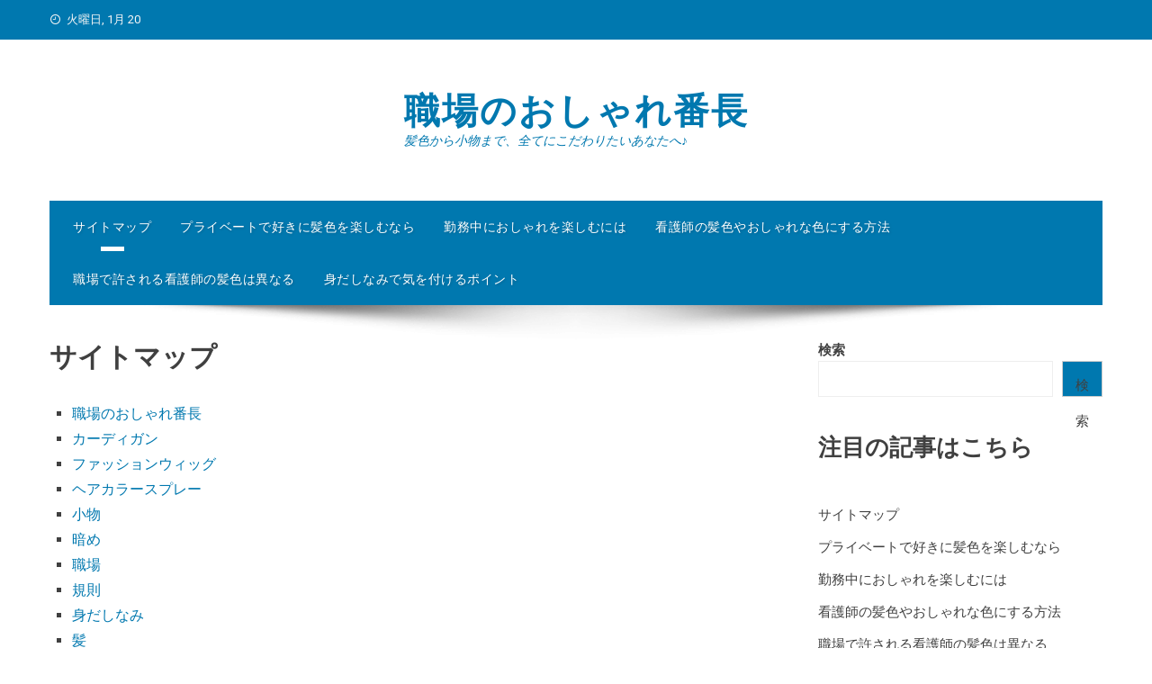

--- FILE ---
content_type: text/html; charset=UTF-8
request_url: http://www.banya-beer.com/sitemap/
body_size: 47792
content:
<!DOCTYPE html>
<html lang="ja"
	prefix="og: https://ogp.me/ns#" >
    <head>
        <meta charset="UTF-8">
        <meta name="viewport" content="width=device-width, initial-scale=1">
        <link rel="profile" href="http://gmpg.org/xfn/11">

        <title>サイトマップ - 職場のおしゃれ番長</title>

		<!-- All in One SEO 4.1.7 -->
		<meta name="robots" content="max-image-preview:large" />
		<link rel="canonical" href="http://www.banya-beer.com/sitemap/" />
		<meta property="og:locale" content="ja_JP" />
		<meta property="og:site_name" content="職場のおしゃれ番長 - 髪色から小物まで、全てにこだわりたいあなたへ♪" />
		<meta property="og:type" content="article" />
		<meta property="og:title" content="サイトマップ - 職場のおしゃれ番長" />
		<meta property="og:url" content="http://www.banya-beer.com/sitemap/" />
		<meta property="article:published_time" content="2021-09-06T05:50:47+00:00" />
		<meta property="article:modified_time" content="2021-09-27T05:16:14+00:00" />
		<meta name="twitter:card" content="summary" />
		<meta name="twitter:title" content="サイトマップ - 職場のおしゃれ番長" />
		<script type="application/ld+json" class="aioseo-schema">
			{"@context":"https:\/\/schema.org","@graph":[{"@type":"WebSite","@id":"http:\/\/www.banya-beer.com\/#website","url":"http:\/\/www.banya-beer.com\/","name":"\u8077\u5834\u306e\u304a\u3057\u3083\u308c\u756a\u9577","description":"\u9aea\u8272\u304b\u3089\u5c0f\u7269\u307e\u3067\u3001\u5168\u3066\u306b\u3053\u3060\u308f\u308a\u305f\u3044\u3042\u306a\u305f\u3078\u266a","inLanguage":"ja","publisher":{"@id":"http:\/\/www.banya-beer.com\/#organization"}},{"@type":"Organization","@id":"http:\/\/www.banya-beer.com\/#organization","name":"\u8077\u5834\u306e\u304a\u3057\u3083\u308c\u756a\u9577","url":"http:\/\/www.banya-beer.com\/"},{"@type":"BreadcrumbList","@id":"http:\/\/www.banya-beer.com\/sitemap\/#breadcrumblist","itemListElement":[{"@type":"ListItem","@id":"http:\/\/www.banya-beer.com\/#listItem","position":1,"item":{"@type":"WebPage","@id":"http:\/\/www.banya-beer.com\/","name":"\u30db\u30fc\u30e0","description":"\u770b\u8b77\u5e2b\u306e\u9aea\u8272\u306f\u4e00\u822c\u7684\u306b\u9ed2\u306b\u8fd1\u3044\u8272\u304c\u6c42\u3081\u3089\u308c\u3001\u8a31\u3055\u308c\u308b\u8272\u306f6\u30c8\u30fc\u30f3\u7a0b\u5ea6\u3068\u3057\u3066\u3044\u308b\u3068\u3053\u308d\u304c\u591a\u3044\u3067\u3059\u3002\u7f8e\u5bb9\u30af\u30ea\u30cb\u30c3\u30af\u3084\u4ecb\u8b77\u65bd\u8a2d\u306a\u3069\u3067\u306f\u3001\u305d\u308c\u3088\u308a\u7de9\u3044\u5834\u5408\u3082\u3042\u308a\u307e\u3059\u304c\u3001\u904b\u55b6\u4e3b\u4f53\u306b\u3088\u3063\u3066\u7570\u306a\u308a\u307e\u3059\u3002","url":"http:\/\/www.banya-beer.com\/"},"nextItem":"http:\/\/www.banya-beer.com\/sitemap\/#listItem"},{"@type":"ListItem","@id":"http:\/\/www.banya-beer.com\/sitemap\/#listItem","position":2,"item":{"@type":"WebPage","@id":"http:\/\/www.banya-beer.com\/sitemap\/","name":"\u30b5\u30a4\u30c8\u30de\u30c3\u30d7","url":"http:\/\/www.banya-beer.com\/sitemap\/"},"previousItem":"http:\/\/www.banya-beer.com\/#listItem"}]},{"@type":"WebPage","@id":"http:\/\/www.banya-beer.com\/sitemap\/#webpage","url":"http:\/\/www.banya-beer.com\/sitemap\/","name":"\u30b5\u30a4\u30c8\u30de\u30c3\u30d7 - \u8077\u5834\u306e\u304a\u3057\u3083\u308c\u756a\u9577","inLanguage":"ja","isPartOf":{"@id":"http:\/\/www.banya-beer.com\/#website"},"breadcrumb":{"@id":"http:\/\/www.banya-beer.com\/sitemap\/#breadcrumblist"},"datePublished":"2021-09-06T05:50:47+09:00","dateModified":"2021-09-27T05:16:14+09:00"}]}
		</script>
		<!-- All in One SEO -->

<link rel='dns-prefetch' href='//fonts.googleapis.com' />
<link rel="alternate" type="application/rss+xml" title="職場のおしゃれ番長 &raquo; フィード" href="http://www.banya-beer.com/feed/" />
<link rel="alternate" type="application/rss+xml" title="職場のおしゃれ番長 &raquo; コメントフィード" href="http://www.banya-beer.com/comments/feed/" />
<link rel="alternate" title="oEmbed (JSON)" type="application/json+oembed" href="http://www.banya-beer.com/wp-json/oembed/1.0/embed?url=http%3A%2F%2Fwww.banya-beer.com%2Fsitemap%2F" />
<link rel="alternate" title="oEmbed (XML)" type="text/xml+oembed" href="http://www.banya-beer.com/wp-json/oembed/1.0/embed?url=http%3A%2F%2Fwww.banya-beer.com%2Fsitemap%2F&#038;format=xml" />
<style id='wp-img-auto-sizes-contain-inline-css' type='text/css'>
img:is([sizes=auto i],[sizes^="auto," i]){contain-intrinsic-size:3000px 1500px}
/*# sourceURL=wp-img-auto-sizes-contain-inline-css */
</style>
<style id='wp-emoji-styles-inline-css' type='text/css'>

	img.wp-smiley, img.emoji {
		display: inline !important;
		border: none !important;
		box-shadow: none !important;
		height: 1em !important;
		width: 1em !important;
		margin: 0 0.07em !important;
		vertical-align: -0.1em !important;
		background: none !important;
		padding: 0 !important;
	}
/*# sourceURL=wp-emoji-styles-inline-css */
</style>
<style id='wp-block-library-inline-css' type='text/css'>
:root{--wp-block-synced-color:#7a00df;--wp-block-synced-color--rgb:122,0,223;--wp-bound-block-color:var(--wp-block-synced-color);--wp-editor-canvas-background:#ddd;--wp-admin-theme-color:#007cba;--wp-admin-theme-color--rgb:0,124,186;--wp-admin-theme-color-darker-10:#006ba1;--wp-admin-theme-color-darker-10--rgb:0,107,160.5;--wp-admin-theme-color-darker-20:#005a87;--wp-admin-theme-color-darker-20--rgb:0,90,135;--wp-admin-border-width-focus:2px}@media (min-resolution:192dpi){:root{--wp-admin-border-width-focus:1.5px}}.wp-element-button{cursor:pointer}:root .has-very-light-gray-background-color{background-color:#eee}:root .has-very-dark-gray-background-color{background-color:#313131}:root .has-very-light-gray-color{color:#eee}:root .has-very-dark-gray-color{color:#313131}:root .has-vivid-green-cyan-to-vivid-cyan-blue-gradient-background{background:linear-gradient(135deg,#00d084,#0693e3)}:root .has-purple-crush-gradient-background{background:linear-gradient(135deg,#34e2e4,#4721fb 50%,#ab1dfe)}:root .has-hazy-dawn-gradient-background{background:linear-gradient(135deg,#faaca8,#dad0ec)}:root .has-subdued-olive-gradient-background{background:linear-gradient(135deg,#fafae1,#67a671)}:root .has-atomic-cream-gradient-background{background:linear-gradient(135deg,#fdd79a,#004a59)}:root .has-nightshade-gradient-background{background:linear-gradient(135deg,#330968,#31cdcf)}:root .has-midnight-gradient-background{background:linear-gradient(135deg,#020381,#2874fc)}:root{--wp--preset--font-size--normal:16px;--wp--preset--font-size--huge:42px}.has-regular-font-size{font-size:1em}.has-larger-font-size{font-size:2.625em}.has-normal-font-size{font-size:var(--wp--preset--font-size--normal)}.has-huge-font-size{font-size:var(--wp--preset--font-size--huge)}.has-text-align-center{text-align:center}.has-text-align-left{text-align:left}.has-text-align-right{text-align:right}.has-fit-text{white-space:nowrap!important}#end-resizable-editor-section{display:none}.aligncenter{clear:both}.items-justified-left{justify-content:flex-start}.items-justified-center{justify-content:center}.items-justified-right{justify-content:flex-end}.items-justified-space-between{justify-content:space-between}.screen-reader-text{border:0;clip-path:inset(50%);height:1px;margin:-1px;overflow:hidden;padding:0;position:absolute;width:1px;word-wrap:normal!important}.screen-reader-text:focus{background-color:#ddd;clip-path:none;color:#444;display:block;font-size:1em;height:auto;left:5px;line-height:normal;padding:15px 23px 14px;text-decoration:none;top:5px;width:auto;z-index:100000}html :where(.has-border-color){border-style:solid}html :where([style*=border-top-color]){border-top-style:solid}html :where([style*=border-right-color]){border-right-style:solid}html :where([style*=border-bottom-color]){border-bottom-style:solid}html :where([style*=border-left-color]){border-left-style:solid}html :where([style*=border-width]){border-style:solid}html :where([style*=border-top-width]){border-top-style:solid}html :where([style*=border-right-width]){border-right-style:solid}html :where([style*=border-bottom-width]){border-bottom-style:solid}html :where([style*=border-left-width]){border-left-style:solid}html :where(img[class*=wp-image-]){height:auto;max-width:100%}:where(figure){margin:0 0 1em}html :where(.is-position-sticky){--wp-admin--admin-bar--position-offset:var(--wp-admin--admin-bar--height,0px)}@media screen and (max-width:600px){html :where(.is-position-sticky){--wp-admin--admin-bar--position-offset:0px}}

/*# sourceURL=wp-block-library-inline-css */
</style><style id='wp-block-categories-inline-css' type='text/css'>
.wp-block-categories{box-sizing:border-box}.wp-block-categories.alignleft{margin-right:2em}.wp-block-categories.alignright{margin-left:2em}.wp-block-categories.wp-block-categories-dropdown.aligncenter{text-align:center}.wp-block-categories .wp-block-categories__label{display:block;width:100%}
/*# sourceURL=http://www.banya-beer.com/wp-includes/blocks/categories/style.min.css */
</style>
<style id='wp-block-heading-inline-css' type='text/css'>
h1:where(.wp-block-heading).has-background,h2:where(.wp-block-heading).has-background,h3:where(.wp-block-heading).has-background,h4:where(.wp-block-heading).has-background,h5:where(.wp-block-heading).has-background,h6:where(.wp-block-heading).has-background{padding:1.25em 2.375em}h1.has-text-align-left[style*=writing-mode]:where([style*=vertical-lr]),h1.has-text-align-right[style*=writing-mode]:where([style*=vertical-rl]),h2.has-text-align-left[style*=writing-mode]:where([style*=vertical-lr]),h2.has-text-align-right[style*=writing-mode]:where([style*=vertical-rl]),h3.has-text-align-left[style*=writing-mode]:where([style*=vertical-lr]),h3.has-text-align-right[style*=writing-mode]:where([style*=vertical-rl]),h4.has-text-align-left[style*=writing-mode]:where([style*=vertical-lr]),h4.has-text-align-right[style*=writing-mode]:where([style*=vertical-rl]),h5.has-text-align-left[style*=writing-mode]:where([style*=vertical-lr]),h5.has-text-align-right[style*=writing-mode]:where([style*=vertical-rl]),h6.has-text-align-left[style*=writing-mode]:where([style*=vertical-lr]),h6.has-text-align-right[style*=writing-mode]:where([style*=vertical-rl]){rotate:180deg}
/*# sourceURL=http://www.banya-beer.com/wp-includes/blocks/heading/style.min.css */
</style>
<style id='wp-block-latest-comments-inline-css' type='text/css'>
ol.wp-block-latest-comments{box-sizing:border-box;margin-left:0}:where(.wp-block-latest-comments:not([style*=line-height] .wp-block-latest-comments__comment)){line-height:1.1}:where(.wp-block-latest-comments:not([style*=line-height] .wp-block-latest-comments__comment-excerpt p)){line-height:1.8}.has-dates :where(.wp-block-latest-comments:not([style*=line-height])),.has-excerpts :where(.wp-block-latest-comments:not([style*=line-height])){line-height:1.5}.wp-block-latest-comments .wp-block-latest-comments{padding-left:0}.wp-block-latest-comments__comment{list-style:none;margin-bottom:1em}.has-avatars .wp-block-latest-comments__comment{list-style:none;min-height:2.25em}.has-avatars .wp-block-latest-comments__comment .wp-block-latest-comments__comment-excerpt,.has-avatars .wp-block-latest-comments__comment .wp-block-latest-comments__comment-meta{margin-left:3.25em}.wp-block-latest-comments__comment-excerpt p{font-size:.875em;margin:.36em 0 1.4em}.wp-block-latest-comments__comment-date{display:block;font-size:.75em}.wp-block-latest-comments .avatar,.wp-block-latest-comments__comment-avatar{border-radius:1.5em;display:block;float:left;height:2.5em;margin-right:.75em;width:2.5em}.wp-block-latest-comments[class*=-font-size] a,.wp-block-latest-comments[style*=font-size] a{font-size:inherit}
/*# sourceURL=http://www.banya-beer.com/wp-includes/blocks/latest-comments/style.min.css */
</style>
<style id='wp-block-latest-posts-inline-css' type='text/css'>
.wp-block-latest-posts{box-sizing:border-box}.wp-block-latest-posts.alignleft{margin-right:2em}.wp-block-latest-posts.alignright{margin-left:2em}.wp-block-latest-posts.wp-block-latest-posts__list{list-style:none}.wp-block-latest-posts.wp-block-latest-posts__list li{clear:both;overflow-wrap:break-word}.wp-block-latest-posts.is-grid{display:flex;flex-wrap:wrap}.wp-block-latest-posts.is-grid li{margin:0 1.25em 1.25em 0;width:100%}@media (min-width:600px){.wp-block-latest-posts.columns-2 li{width:calc(50% - .625em)}.wp-block-latest-posts.columns-2 li:nth-child(2n){margin-right:0}.wp-block-latest-posts.columns-3 li{width:calc(33.33333% - .83333em)}.wp-block-latest-posts.columns-3 li:nth-child(3n){margin-right:0}.wp-block-latest-posts.columns-4 li{width:calc(25% - .9375em)}.wp-block-latest-posts.columns-4 li:nth-child(4n){margin-right:0}.wp-block-latest-posts.columns-5 li{width:calc(20% - 1em)}.wp-block-latest-posts.columns-5 li:nth-child(5n){margin-right:0}.wp-block-latest-posts.columns-6 li{width:calc(16.66667% - 1.04167em)}.wp-block-latest-posts.columns-6 li:nth-child(6n){margin-right:0}}:root :where(.wp-block-latest-posts.is-grid){padding:0}:root :where(.wp-block-latest-posts.wp-block-latest-posts__list){padding-left:0}.wp-block-latest-posts__post-author,.wp-block-latest-posts__post-date{display:block;font-size:.8125em}.wp-block-latest-posts__post-excerpt,.wp-block-latest-posts__post-full-content{margin-bottom:1em;margin-top:.5em}.wp-block-latest-posts__featured-image a{display:inline-block}.wp-block-latest-posts__featured-image img{height:auto;max-width:100%;width:auto}.wp-block-latest-posts__featured-image.alignleft{float:left;margin-right:1em}.wp-block-latest-posts__featured-image.alignright{float:right;margin-left:1em}.wp-block-latest-posts__featured-image.aligncenter{margin-bottom:1em;text-align:center}
/*# sourceURL=http://www.banya-beer.com/wp-includes/blocks/latest-posts/style.min.css */
</style>
<style id='wp-block-page-list-inline-css' type='text/css'>
.wp-block-navigation .wp-block-page-list{align-items:var(--navigation-layout-align,initial);background-color:inherit;display:flex;flex-direction:var(--navigation-layout-direction,initial);flex-wrap:var(--navigation-layout-wrap,wrap);justify-content:var(--navigation-layout-justify,initial)}.wp-block-navigation .wp-block-navigation-item{background-color:inherit}.wp-block-page-list{box-sizing:border-box}
/*# sourceURL=http://www.banya-beer.com/wp-includes/blocks/page-list/style.min.css */
</style>
<style id='wp-block-search-inline-css' type='text/css'>
.wp-block-search__button{margin-left:10px;word-break:normal}.wp-block-search__button.has-icon{line-height:0}.wp-block-search__button svg{height:1.25em;min-height:24px;min-width:24px;width:1.25em;fill:currentColor;vertical-align:text-bottom}:where(.wp-block-search__button){border:1px solid #ccc;padding:6px 10px}.wp-block-search__inside-wrapper{display:flex;flex:auto;flex-wrap:nowrap;max-width:100%}.wp-block-search__label{width:100%}.wp-block-search.wp-block-search__button-only .wp-block-search__button{box-sizing:border-box;display:flex;flex-shrink:0;justify-content:center;margin-left:0;max-width:100%}.wp-block-search.wp-block-search__button-only .wp-block-search__inside-wrapper{min-width:0!important;transition-property:width}.wp-block-search.wp-block-search__button-only .wp-block-search__input{flex-basis:100%;transition-duration:.3s}.wp-block-search.wp-block-search__button-only.wp-block-search__searchfield-hidden,.wp-block-search.wp-block-search__button-only.wp-block-search__searchfield-hidden .wp-block-search__inside-wrapper{overflow:hidden}.wp-block-search.wp-block-search__button-only.wp-block-search__searchfield-hidden .wp-block-search__input{border-left-width:0!important;border-right-width:0!important;flex-basis:0;flex-grow:0;margin:0;min-width:0!important;padding-left:0!important;padding-right:0!important;width:0!important}:where(.wp-block-search__input){appearance:none;border:1px solid #949494;flex-grow:1;font-family:inherit;font-size:inherit;font-style:inherit;font-weight:inherit;letter-spacing:inherit;line-height:inherit;margin-left:0;margin-right:0;min-width:3rem;padding:8px;text-decoration:unset!important;text-transform:inherit}:where(.wp-block-search__button-inside .wp-block-search__inside-wrapper){background-color:#fff;border:1px solid #949494;box-sizing:border-box;padding:4px}:where(.wp-block-search__button-inside .wp-block-search__inside-wrapper) .wp-block-search__input{border:none;border-radius:0;padding:0 4px}:where(.wp-block-search__button-inside .wp-block-search__inside-wrapper) .wp-block-search__input:focus{outline:none}:where(.wp-block-search__button-inside .wp-block-search__inside-wrapper) :where(.wp-block-search__button){padding:4px 8px}.wp-block-search.aligncenter .wp-block-search__inside-wrapper{margin:auto}.wp-block[data-align=right] .wp-block-search.wp-block-search__button-only .wp-block-search__inside-wrapper{float:right}
/*# sourceURL=http://www.banya-beer.com/wp-includes/blocks/search/style.min.css */
</style>
<style id='wp-block-search-theme-inline-css' type='text/css'>
.wp-block-search .wp-block-search__label{font-weight:700}.wp-block-search__button{border:1px solid #ccc;padding:.375em .625em}
/*# sourceURL=http://www.banya-beer.com/wp-includes/blocks/search/theme.min.css */
</style>
<style id='wp-block-tag-cloud-inline-css' type='text/css'>
.wp-block-tag-cloud{box-sizing:border-box}.wp-block-tag-cloud.aligncenter{justify-content:center;text-align:center}.wp-block-tag-cloud a{display:inline-block;margin-right:5px}.wp-block-tag-cloud span{display:inline-block;margin-left:5px;text-decoration:none}:root :where(.wp-block-tag-cloud.is-style-outline){display:flex;flex-wrap:wrap;gap:1ch}:root :where(.wp-block-tag-cloud.is-style-outline a){border:1px solid;font-size:unset!important;margin-right:0;padding:1ch 2ch;text-decoration:none!important}
/*# sourceURL=http://www.banya-beer.com/wp-includes/blocks/tag-cloud/style.min.css */
</style>
<style id='wp-block-group-inline-css' type='text/css'>
.wp-block-group{box-sizing:border-box}:where(.wp-block-group.wp-block-group-is-layout-constrained){position:relative}
/*# sourceURL=http://www.banya-beer.com/wp-includes/blocks/group/style.min.css */
</style>
<style id='wp-block-group-theme-inline-css' type='text/css'>
:where(.wp-block-group.has-background){padding:1.25em 2.375em}
/*# sourceURL=http://www.banya-beer.com/wp-includes/blocks/group/theme.min.css */
</style>
<style id='global-styles-inline-css' type='text/css'>
:root{--wp--preset--aspect-ratio--square: 1;--wp--preset--aspect-ratio--4-3: 4/3;--wp--preset--aspect-ratio--3-4: 3/4;--wp--preset--aspect-ratio--3-2: 3/2;--wp--preset--aspect-ratio--2-3: 2/3;--wp--preset--aspect-ratio--16-9: 16/9;--wp--preset--aspect-ratio--9-16: 9/16;--wp--preset--color--black: #000000;--wp--preset--color--cyan-bluish-gray: #abb8c3;--wp--preset--color--white: #ffffff;--wp--preset--color--pale-pink: #f78da7;--wp--preset--color--vivid-red: #cf2e2e;--wp--preset--color--luminous-vivid-orange: #ff6900;--wp--preset--color--luminous-vivid-amber: #fcb900;--wp--preset--color--light-green-cyan: #7bdcb5;--wp--preset--color--vivid-green-cyan: #00d084;--wp--preset--color--pale-cyan-blue: #8ed1fc;--wp--preset--color--vivid-cyan-blue: #0693e3;--wp--preset--color--vivid-purple: #9b51e0;--wp--preset--gradient--vivid-cyan-blue-to-vivid-purple: linear-gradient(135deg,rgb(6,147,227) 0%,rgb(155,81,224) 100%);--wp--preset--gradient--light-green-cyan-to-vivid-green-cyan: linear-gradient(135deg,rgb(122,220,180) 0%,rgb(0,208,130) 100%);--wp--preset--gradient--luminous-vivid-amber-to-luminous-vivid-orange: linear-gradient(135deg,rgb(252,185,0) 0%,rgb(255,105,0) 100%);--wp--preset--gradient--luminous-vivid-orange-to-vivid-red: linear-gradient(135deg,rgb(255,105,0) 0%,rgb(207,46,46) 100%);--wp--preset--gradient--very-light-gray-to-cyan-bluish-gray: linear-gradient(135deg,rgb(238,238,238) 0%,rgb(169,184,195) 100%);--wp--preset--gradient--cool-to-warm-spectrum: linear-gradient(135deg,rgb(74,234,220) 0%,rgb(151,120,209) 20%,rgb(207,42,186) 40%,rgb(238,44,130) 60%,rgb(251,105,98) 80%,rgb(254,248,76) 100%);--wp--preset--gradient--blush-light-purple: linear-gradient(135deg,rgb(255,206,236) 0%,rgb(152,150,240) 100%);--wp--preset--gradient--blush-bordeaux: linear-gradient(135deg,rgb(254,205,165) 0%,rgb(254,45,45) 50%,rgb(107,0,62) 100%);--wp--preset--gradient--luminous-dusk: linear-gradient(135deg,rgb(255,203,112) 0%,rgb(199,81,192) 50%,rgb(65,88,208) 100%);--wp--preset--gradient--pale-ocean: linear-gradient(135deg,rgb(255,245,203) 0%,rgb(182,227,212) 50%,rgb(51,167,181) 100%);--wp--preset--gradient--electric-grass: linear-gradient(135deg,rgb(202,248,128) 0%,rgb(113,206,126) 100%);--wp--preset--gradient--midnight: linear-gradient(135deg,rgb(2,3,129) 0%,rgb(40,116,252) 100%);--wp--preset--font-size--small: 13px;--wp--preset--font-size--medium: 20px;--wp--preset--font-size--large: 36px;--wp--preset--font-size--x-large: 42px;--wp--preset--spacing--20: 0.44rem;--wp--preset--spacing--30: 0.67rem;--wp--preset--spacing--40: 1rem;--wp--preset--spacing--50: 1.5rem;--wp--preset--spacing--60: 2.25rem;--wp--preset--spacing--70: 3.38rem;--wp--preset--spacing--80: 5.06rem;--wp--preset--shadow--natural: 6px 6px 9px rgba(0, 0, 0, 0.2);--wp--preset--shadow--deep: 12px 12px 50px rgba(0, 0, 0, 0.4);--wp--preset--shadow--sharp: 6px 6px 0px rgba(0, 0, 0, 0.2);--wp--preset--shadow--outlined: 6px 6px 0px -3px rgb(255, 255, 255), 6px 6px rgb(0, 0, 0);--wp--preset--shadow--crisp: 6px 6px 0px rgb(0, 0, 0);}:where(.is-layout-flex){gap: 0.5em;}:where(.is-layout-grid){gap: 0.5em;}body .is-layout-flex{display: flex;}.is-layout-flex{flex-wrap: wrap;align-items: center;}.is-layout-flex > :is(*, div){margin: 0;}body .is-layout-grid{display: grid;}.is-layout-grid > :is(*, div){margin: 0;}:where(.wp-block-columns.is-layout-flex){gap: 2em;}:where(.wp-block-columns.is-layout-grid){gap: 2em;}:where(.wp-block-post-template.is-layout-flex){gap: 1.25em;}:where(.wp-block-post-template.is-layout-grid){gap: 1.25em;}.has-black-color{color: var(--wp--preset--color--black) !important;}.has-cyan-bluish-gray-color{color: var(--wp--preset--color--cyan-bluish-gray) !important;}.has-white-color{color: var(--wp--preset--color--white) !important;}.has-pale-pink-color{color: var(--wp--preset--color--pale-pink) !important;}.has-vivid-red-color{color: var(--wp--preset--color--vivid-red) !important;}.has-luminous-vivid-orange-color{color: var(--wp--preset--color--luminous-vivid-orange) !important;}.has-luminous-vivid-amber-color{color: var(--wp--preset--color--luminous-vivid-amber) !important;}.has-light-green-cyan-color{color: var(--wp--preset--color--light-green-cyan) !important;}.has-vivid-green-cyan-color{color: var(--wp--preset--color--vivid-green-cyan) !important;}.has-pale-cyan-blue-color{color: var(--wp--preset--color--pale-cyan-blue) !important;}.has-vivid-cyan-blue-color{color: var(--wp--preset--color--vivid-cyan-blue) !important;}.has-vivid-purple-color{color: var(--wp--preset--color--vivid-purple) !important;}.has-black-background-color{background-color: var(--wp--preset--color--black) !important;}.has-cyan-bluish-gray-background-color{background-color: var(--wp--preset--color--cyan-bluish-gray) !important;}.has-white-background-color{background-color: var(--wp--preset--color--white) !important;}.has-pale-pink-background-color{background-color: var(--wp--preset--color--pale-pink) !important;}.has-vivid-red-background-color{background-color: var(--wp--preset--color--vivid-red) !important;}.has-luminous-vivid-orange-background-color{background-color: var(--wp--preset--color--luminous-vivid-orange) !important;}.has-luminous-vivid-amber-background-color{background-color: var(--wp--preset--color--luminous-vivid-amber) !important;}.has-light-green-cyan-background-color{background-color: var(--wp--preset--color--light-green-cyan) !important;}.has-vivid-green-cyan-background-color{background-color: var(--wp--preset--color--vivid-green-cyan) !important;}.has-pale-cyan-blue-background-color{background-color: var(--wp--preset--color--pale-cyan-blue) !important;}.has-vivid-cyan-blue-background-color{background-color: var(--wp--preset--color--vivid-cyan-blue) !important;}.has-vivid-purple-background-color{background-color: var(--wp--preset--color--vivid-purple) !important;}.has-black-border-color{border-color: var(--wp--preset--color--black) !important;}.has-cyan-bluish-gray-border-color{border-color: var(--wp--preset--color--cyan-bluish-gray) !important;}.has-white-border-color{border-color: var(--wp--preset--color--white) !important;}.has-pale-pink-border-color{border-color: var(--wp--preset--color--pale-pink) !important;}.has-vivid-red-border-color{border-color: var(--wp--preset--color--vivid-red) !important;}.has-luminous-vivid-orange-border-color{border-color: var(--wp--preset--color--luminous-vivid-orange) !important;}.has-luminous-vivid-amber-border-color{border-color: var(--wp--preset--color--luminous-vivid-amber) !important;}.has-light-green-cyan-border-color{border-color: var(--wp--preset--color--light-green-cyan) !important;}.has-vivid-green-cyan-border-color{border-color: var(--wp--preset--color--vivid-green-cyan) !important;}.has-pale-cyan-blue-border-color{border-color: var(--wp--preset--color--pale-cyan-blue) !important;}.has-vivid-cyan-blue-border-color{border-color: var(--wp--preset--color--vivid-cyan-blue) !important;}.has-vivid-purple-border-color{border-color: var(--wp--preset--color--vivid-purple) !important;}.has-vivid-cyan-blue-to-vivid-purple-gradient-background{background: var(--wp--preset--gradient--vivid-cyan-blue-to-vivid-purple) !important;}.has-light-green-cyan-to-vivid-green-cyan-gradient-background{background: var(--wp--preset--gradient--light-green-cyan-to-vivid-green-cyan) !important;}.has-luminous-vivid-amber-to-luminous-vivid-orange-gradient-background{background: var(--wp--preset--gradient--luminous-vivid-amber-to-luminous-vivid-orange) !important;}.has-luminous-vivid-orange-to-vivid-red-gradient-background{background: var(--wp--preset--gradient--luminous-vivid-orange-to-vivid-red) !important;}.has-very-light-gray-to-cyan-bluish-gray-gradient-background{background: var(--wp--preset--gradient--very-light-gray-to-cyan-bluish-gray) !important;}.has-cool-to-warm-spectrum-gradient-background{background: var(--wp--preset--gradient--cool-to-warm-spectrum) !important;}.has-blush-light-purple-gradient-background{background: var(--wp--preset--gradient--blush-light-purple) !important;}.has-blush-bordeaux-gradient-background{background: var(--wp--preset--gradient--blush-bordeaux) !important;}.has-luminous-dusk-gradient-background{background: var(--wp--preset--gradient--luminous-dusk) !important;}.has-pale-ocean-gradient-background{background: var(--wp--preset--gradient--pale-ocean) !important;}.has-electric-grass-gradient-background{background: var(--wp--preset--gradient--electric-grass) !important;}.has-midnight-gradient-background{background: var(--wp--preset--gradient--midnight) !important;}.has-small-font-size{font-size: var(--wp--preset--font-size--small) !important;}.has-medium-font-size{font-size: var(--wp--preset--font-size--medium) !important;}.has-large-font-size{font-size: var(--wp--preset--font-size--large) !important;}.has-x-large-font-size{font-size: var(--wp--preset--font-size--x-large) !important;}
/*# sourceURL=global-styles-inline-css */
</style>

<style id='classic-theme-styles-inline-css' type='text/css'>
/*! This file is auto-generated */
.wp-block-button__link{color:#fff;background-color:#32373c;border-radius:9999px;box-shadow:none;text-decoration:none;padding:calc(.667em + 2px) calc(1.333em + 2px);font-size:1.125em}.wp-block-file__button{background:#32373c;color:#fff;text-decoration:none}
/*# sourceURL=/wp-includes/css/classic-themes.min.css */
</style>
<link rel='stylesheet' id='viral-fonts-css' href='//fonts.googleapis.com/css?family=Roboto+Condensed%3A400%2C400i%2C700%7CRoboto%3A400%2C400i%2C700&#038;subset=latin%2Clatin-ext&#038;display=swap' type='text/css' media='all' />
<link rel='stylesheet' id='materialdesignicons-css' href='http://www.banya-beer.com/wp-content/themes/viral/css/materialdesignicons.css?ver=1.7.0' type='text/css' media='all' />
<link rel='stylesheet' id='owl-carousel-css' href='http://www.banya-beer.com/wp-content/themes/viral/css/owl.carousel.css?ver=1.7.0' type='text/css' media='all' />
<link rel='stylesheet' id='viral-style-css' href='http://www.banya-beer.com/wp-content/themes/viral/style.css?ver=1.7.0' type='text/css' media='all' />
<style id='viral-style-inline-css' type='text/css'>
body,button,input,select,textarea{
font-family:'Roboto',sans-serif;}
body,button,input,select,textarea,.entry-header .entry-title a,.vl-share-buttons a,.entry-categories,.entry-categories a,.entry-footer .cat-links a,.entry-footer .tags-links a,.entry-footer .edit-link a,.widget-area a{color:#404040}
.entry-figure + .entry-header{background-color:##FFFFFF}
.vl-site-title,.vl-main-navigation a,h1,h2,h3,h4,h5,h6{
font-family:'Roboto',sans-serif;}
button,input[type='button'],input[type='reset'],input[type='submit'],.vl-post-info,.entry-footer .vl-read-more,.vl-timeline .vl-post-item:hover:after,#vl-back-top,.comment-navigation .nav-previous a,.comment-navigation .nav-next a,.pagination a,.pagination span,.vl-top-header,#vl-site-navigation,.vl-main-navigation ul ul,.vl-ticker-title,.vl-ticker .owl-carousel .owl-nav button[class^='owl-'],body .he-ticker-title,body .he-ticker .owl-carousel .owl-nav button[class^='owl-'],.vl-top-block .post-categories li a:hover,body .he-post-thumb .post-categories li a:hover,body .he-post-content .post-categories li a:hover,body .he-carousel-block .owl-carousel .owl-nav button.owl-prev,body .he-carousel-block .owl-carousel .owl-nav button.owl-next,body .he-title-style2.he-block-title span:before{background:#0078af;}
a,.vl-share-buttons a:hover,.widget-area a:hover,.comment-list a:hover,.vl-site-title a,.vl-site-description,.post-navigation a:hover,.vl-ticker .owl-item a:hover,body .he-ticker .owl-item a:hover,.vl-post-item h3 a:hover{color:#0078af;}
.widget-title,h3#reply-title,h3.comments-title,.comment-navigation .nav-next a:after,.vl-block-title,body .he-title-style3.he-block-title{
border-left-color:#0078af;}
.comment-navigation .nav-previous a:after{
border-right-color:#0078af;}
.vl-ticker-title:after,body .he-ticker-title:after{border-color:transparent transparent transparent #0078af;}
/*# sourceURL=viral-style-inline-css */
</style>
<script type="text/javascript" src="http://www.banya-beer.com/wp-includes/js/jquery/jquery.min.js?ver=3.7.1" id="jquery-core-js"></script>
<script type="text/javascript" src="http://www.banya-beer.com/wp-includes/js/jquery/jquery-migrate.min.js?ver=3.4.1" id="jquery-migrate-js"></script>
<link rel="https://api.w.org/" href="http://www.banya-beer.com/wp-json/" /><link rel="alternate" title="JSON" type="application/json" href="http://www.banya-beer.com/wp-json/wp/v2/pages/21" /><link rel="EditURI" type="application/rsd+xml" title="RSD" href="http://www.banya-beer.com/xmlrpc.php?rsd" />
<meta name="generator" content="WordPress 6.9" />
<link rel='shortlink' href='http://www.banya-beer.com/?p=21' />
    </head>

    <body class="wp-singular page-template-default page page-id-21 wp-embed-responsive wp-theme-viral viral-right-sidebar">
                        <div id="vl-page">
            <a class="skip-link screen-reader-text" href="#sq-content">Skip to content</a>
            <header id="vl-masthead" class="vl-site-header ">
                <div class="vl-top-header">
                    <div class="vl-container vl-clearfix">
                        <div class="vl-top-left-header">
                            <span><i class="mdi mdi-clock-time-nine-outline"></i>火曜日, 1月 20</span>                        </div>

                        <div class="vl-top-right-header">
                                                    </div>
                    </div>
                </div>

                <div class="vl-header">
                    <div class="vl-container">
                                                <div id="vl-site-branding" class="vl-center-logo">
                                                                <p class="vl-site-title"><a href="http://www.banya-beer.com/" rel="home">職場のおしゃれ番長</a></p>
                                                                <p class="vl-site-description"><a href="http://www.banya-beer.com/" rel="home">髪色から小物まで、全てにこだわりたいあなたへ♪</a></p>
                                                    </div><!-- .site-branding -->

                                            </div>
                </div>

                <nav id="vl-site-navigation" class="vl-main-navigation ">
                    <div class="vl-container">
                        <a href="#" class="vl-toggle-menu"><span></span></a>
                        <div class="vl-menu vl-clearfix"><ul>
<li class="page_item page-item-21 current_page_item"><a href="http://www.banya-beer.com/sitemap/" aria-current="page">サイトマップ</a></li>
<li class="page_item page-item-12"><a href="http://www.banya-beer.com/hair-color-spray/">プライベートで好きに髪色を楽しむなら</a></li>
<li class="page_item page-item-18"><a href="http://www.banya-beer.com/accessories/">勤務中におしゃれを楽しむには</a></li>
<li class="page_item page-item-10"><a href="http://www.banya-beer.com/hair-color/">看護師の髪色やおしゃれな色にする方法</a></li>
<li class="page_item page-item-14"><a href="http://www.banya-beer.com/">職場で許される看護師の髪色は異なる</a></li>
<li class="page_item page-item-16"><a href="http://www.banya-beer.com/grooming/">身だしなみで気を付けるポイント</a></li>
</ul></div>
                    </div>
                </nav>
                                    <img src="http://www.banya-beer.com/wp-content/themes/viral/images/shadow.png" alt="Shadow">
                            </header>

            <div id="vl-content" class="vl-site-content">
<div class="vl-container vl-clearfix">
    <div id="primary" class="content-area">

                        <header class="vl-main-header">
                    <h1>サイトマップ</h1>                </header><!-- .entry-header -->
                
<article id="post-21" class="vl-article-content post-21 page type-page status-publish hentry">

    <div class="entry-content">
        <ul id="sitemap_list" class="sitemap_disp_level_0">
<li class="home-item"><a href="http://www.banya-beer.com" title="職場のおしゃれ番長">職場のおしゃれ番長</a></li>
<li class="cat-item cat-item-5"><a href="http://www.banya-beer.com/category/cardigan/" title="カーディガン">カーディガン</a></li>
<li class="cat-item cat-item-2"><a href="http://www.banya-beer.com/category/fashion-wig/" title="ファッションウィッグ">ファッションウィッグ</a></li>
<li class="cat-item cat-item-3"><a href="http://www.banya-beer.com/category/hair-color-spray/" title="ヘアカラースプレー">ヘアカラースプレー</a></li>
<li class="cat-item cat-item-6"><a href="http://www.banya-beer.com/category/accessories/" title="小物">小物</a></li>
<li class="cat-item cat-item-8"><a href="http://www.banya-beer.com/category/dark/" title="暗め">暗め</a></li>
<li class="cat-item cat-item-14"><a href="http://www.banya-beer.com/category/workplace/" title="職場">職場</a></li>
<li class="cat-item cat-item-15"><a href="http://www.banya-beer.com/category/rules/" title="規則">規則</a></li>
<li class="cat-item cat-item-12"><a href="http://www.banya-beer.com/category/grooming/" title="身だしなみ">身だしなみ</a></li>
<li class="cat-item cat-item-11"><a href="http://www.banya-beer.com/category/hair/" title="髪">髪</a></li>
<li class="cat-item cat-item-9"><a href="http://www.banya-beer.com/category/hair-color/" title="髪色">髪色</a></li>
<li class="page_item page-item-21 current_page_item"><a href="http://www.banya-beer.com/sitemap/" aria-current="page">サイトマップ</a></li>
<li class="page_item page-item-12"><a href="http://www.banya-beer.com/hair-color-spray/">プライベートで好きに髪色を楽しむなら</a></li>
<li class="page_item page-item-18"><a href="http://www.banya-beer.com/accessories/">勤務中におしゃれを楽しむには</a></li>
<li class="page_item page-item-10"><a href="http://www.banya-beer.com/hair-color/">看護師の髪色やおしゃれな色にする方法</a></li>
<li class="page_item page-item-16"><a href="http://www.banya-beer.com/grooming/">身だしなみで気を付けるポイント</a></li>
</ul>

            </div><!-- .entry-content -->

</article><!-- #post-## -->


            
        
    </div><!-- #primary -->

        <div id="secondary" class="widget-area">
        <aside id="block-2" class="widget widget_block widget_search"><form role="search" method="get" action="http://www.banya-beer.com/" class="wp-block-search__button-outside wp-block-search__text-button wp-block-search"    ><label class="wp-block-search__label" for="wp-block-search__input-1" >検索</label><div class="wp-block-search__inside-wrapper" ><input class="wp-block-search__input" id="wp-block-search__input-1" placeholder="" value="" type="search" name="s" required /><button aria-label="検索" class="wp-block-search__button wp-element-button" type="submit" >検索</button></div></form></aside><aside id="block-7" class="widget widget_block">
<div class="wp-block-group"><div class="wp-block-group__inner-container is-layout-flow wp-block-group-is-layout-flow">
<h2 class="wp-block-heading">注目の記事はこちら</h2>
</div></div>
</aside><aside id="block-8" class="widget widget_block"><ul class="wp-block-page-list"><li class="wp-block-pages-list__item current-menu-item"><a class="wp-block-pages-list__item__link" href="http://www.banya-beer.com/sitemap/" aria-current="page">サイトマップ</a></li><li class="wp-block-pages-list__item"><a class="wp-block-pages-list__item__link" href="http://www.banya-beer.com/hair-color-spray/">プライベートで好きに髪色を楽しむなら</a></li><li class="wp-block-pages-list__item"><a class="wp-block-pages-list__item__link" href="http://www.banya-beer.com/accessories/">勤務中におしゃれを楽しむには</a></li><li class="wp-block-pages-list__item"><a class="wp-block-pages-list__item__link" href="http://www.banya-beer.com/hair-color/">看護師の髪色やおしゃれな色にする方法</a></li><li class="wp-block-pages-list__item menu-item-home"><a class="wp-block-pages-list__item__link" href="http://www.banya-beer.com/">職場で許される看護師の髪色は異なる</a></li><li class="wp-block-pages-list__item"><a class="wp-block-pages-list__item__link" href="http://www.banya-beer.com/grooming/">身だしなみで気を付けるポイント</a></li></ul></aside><aside id="block-9" class="widget widget_block">
<div class="wp-block-group"><div class="wp-block-group__inner-container is-layout-flow wp-block-group-is-layout-flow">
<h2 class="wp-block-heading">カテゴリー</h2>
</div></div>
</aside><aside id="block-10" class="widget widget_block widget_categories"><ul class="wp-block-categories-list wp-block-categories">	<li class="cat-item cat-item-5"><a href="http://www.banya-beer.com/category/cardigan/">カーディガン</a>
</li>
	<li class="cat-item cat-item-2"><a href="http://www.banya-beer.com/category/fashion-wig/">ファッションウィッグ</a>
</li>
	<li class="cat-item cat-item-3"><a href="http://www.banya-beer.com/category/hair-color-spray/">ヘアカラースプレー</a>
</li>
	<li class="cat-item cat-item-6"><a href="http://www.banya-beer.com/category/accessories/">小物</a>
</li>
	<li class="cat-item cat-item-8"><a href="http://www.banya-beer.com/category/dark/">暗め</a>
</li>
	<li class="cat-item cat-item-14"><a href="http://www.banya-beer.com/category/workplace/">職場</a>
</li>
	<li class="cat-item cat-item-15"><a href="http://www.banya-beer.com/category/rules/">規則</a>
</li>
	<li class="cat-item cat-item-12"><a href="http://www.banya-beer.com/category/grooming/">身だしなみ</a>
</li>
	<li class="cat-item cat-item-11"><a href="http://www.banya-beer.com/category/hair/">髪</a>
</li>
	<li class="cat-item cat-item-9"><a href="http://www.banya-beer.com/category/hair-color/">髪色</a>
</li>
</ul></aside><aside id="block-11" class="widget widget_block">
<div class="wp-block-group"><div class="wp-block-group__inner-container is-layout-flow wp-block-group-is-layout-flow">
<h2 class="wp-block-heading">タグ</h2>
</div></div>
</aside><aside id="block-12" class="widget widget_block widget_tag_cloud"><p class="wp-block-tag-cloud"><a href="http://www.banya-beer.com/tag/hair-color-spray/" class="tag-cloud-link tag-link-4 tag-link-position-1" style="font-size: 8pt;" aria-label="ヘアカラースプレー (1個の項目)">ヘアカラースプレー</a>
<a href="http://www.banya-beer.com/tag/accessories/" class="tag-cloud-link tag-link-7 tag-link-position-2" style="font-size: 8pt;" aria-label="小物 (1個の項目)">小物</a>
<a href="http://www.banya-beer.com/tag/rules/" class="tag-cloud-link tag-link-16 tag-link-position-3" style="font-size: 8pt;" aria-label="規則 (1個の項目)">規則</a>
<a href="http://www.banya-beer.com/tag/grooming/" class="tag-cloud-link tag-link-13 tag-link-position-4" style="font-size: 8pt;" aria-label="身だしなみ (1個の項目)">身だしなみ</a>
<a href="http://www.banya-beer.com/tag/hair-color/" class="tag-cloud-link tag-link-10 tag-link-position-5" style="font-size: 8pt;" aria-label="髪色 (1個の項目)">髪色</a></p></aside><aside id="block-3" class="widget widget_block">
<div class="wp-block-group"><div class="wp-block-group__inner-container is-layout-flow wp-block-group-is-layout-flow">
<h2 class="wp-block-heading">最近の投稿</h2>


<ul class="wp-block-latest-posts__list wp-block-latest-posts"></ul></div></div>
</aside><aside id="block-4" class="widget widget_block">
<div class="wp-block-group"><div class="wp-block-group__inner-container is-layout-flow wp-block-group-is-layout-flow">
<h2 class="wp-block-heading">最近のコメント</h2>


<div class="no-comments wp-block-latest-comments">表示できるコメントはありません。</div></div></div>
</aside><aside id="meta-2" class="widget widget_meta"><h3 class="widget-title">メタ情報</h3>
		<ul>
						<li><a href="http://www.banya-beer.com/wp-login.php">ログイン</a></li>
			<li><a href="http://www.banya-beer.com/feed/">投稿フィード</a></li>
			<li><a href="http://www.banya-beer.com/comments/feed/">コメントフィード</a></li>

			<li><a href="https://ja.wordpress.org/">WordPress.org</a></li>
		</ul>

		</aside>    </div><!-- #secondary -->
    </div>


</div><!-- #content -->

<footer id="vl-colophon" class="site-footer">
    
    <div class="vl-bottom-footer">
        <div class="vl-container">
            <div class="vl-site-info">
                WordPress Theme | <a title="Download Viral" href="https://hashthemes.com/wordpress-theme/viral/" target="_blank">Viral</a> by HashThemes            </div><!-- .site-info -->
        </div>
    </div>
</footer>
</div>

<div id="vl-back-top" class="vl-hide"><i class="mdi mdi-chevron-up"></i></div>

<script type="speculationrules">
{"prefetch":[{"source":"document","where":{"and":[{"href_matches":"/*"},{"not":{"href_matches":["/wp-*.php","/wp-admin/*","/wp-content/uploads/*","/wp-content/*","/wp-content/plugins/*","/wp-content/themes/viral/*","/*\\?(.+)"]}},{"not":{"selector_matches":"a[rel~=\"nofollow\"]"}},{"not":{"selector_matches":".no-prefetch, .no-prefetch a"}}]},"eagerness":"conservative"}]}
</script>
<script type="text/javascript" src="http://www.banya-beer.com/wp-content/themes/viral/js/owl.carousel.js?ver=1.7.0" id="owl-carousel-js"></script>
<script type="text/javascript" src="http://www.banya-beer.com/wp-content/themes/viral/js/theia-sticky-sidebar.js?ver=1.7.0" id="theia-sticky-sidebar-js"></script>
<script type="text/javascript" src="http://www.banya-beer.com/wp-content/themes/viral/js/jquery.superfish.js?ver=1.7.0" id="jquery-superfish-js"></script>
<script type="text/javascript" src="http://www.banya-beer.com/wp-content/themes/viral/js/custom.js?ver=1.7.0" id="viral-custom-js"></script>
<script id="wp-emoji-settings" type="application/json">
{"baseUrl":"https://s.w.org/images/core/emoji/17.0.2/72x72/","ext":".png","svgUrl":"https://s.w.org/images/core/emoji/17.0.2/svg/","svgExt":".svg","source":{"concatemoji":"http://www.banya-beer.com/wp-includes/js/wp-emoji-release.min.js?ver=6.9"}}
</script>
<script type="module">
/* <![CDATA[ */
/*! This file is auto-generated */
const a=JSON.parse(document.getElementById("wp-emoji-settings").textContent),o=(window._wpemojiSettings=a,"wpEmojiSettingsSupports"),s=["flag","emoji"];function i(e){try{var t={supportTests:e,timestamp:(new Date).valueOf()};sessionStorage.setItem(o,JSON.stringify(t))}catch(e){}}function c(e,t,n){e.clearRect(0,0,e.canvas.width,e.canvas.height),e.fillText(t,0,0);t=new Uint32Array(e.getImageData(0,0,e.canvas.width,e.canvas.height).data);e.clearRect(0,0,e.canvas.width,e.canvas.height),e.fillText(n,0,0);const a=new Uint32Array(e.getImageData(0,0,e.canvas.width,e.canvas.height).data);return t.every((e,t)=>e===a[t])}function p(e,t){e.clearRect(0,0,e.canvas.width,e.canvas.height),e.fillText(t,0,0);var n=e.getImageData(16,16,1,1);for(let e=0;e<n.data.length;e++)if(0!==n.data[e])return!1;return!0}function u(e,t,n,a){switch(t){case"flag":return n(e,"\ud83c\udff3\ufe0f\u200d\u26a7\ufe0f","\ud83c\udff3\ufe0f\u200b\u26a7\ufe0f")?!1:!n(e,"\ud83c\udde8\ud83c\uddf6","\ud83c\udde8\u200b\ud83c\uddf6")&&!n(e,"\ud83c\udff4\udb40\udc67\udb40\udc62\udb40\udc65\udb40\udc6e\udb40\udc67\udb40\udc7f","\ud83c\udff4\u200b\udb40\udc67\u200b\udb40\udc62\u200b\udb40\udc65\u200b\udb40\udc6e\u200b\udb40\udc67\u200b\udb40\udc7f");case"emoji":return!a(e,"\ud83e\u1fac8")}return!1}function f(e,t,n,a){let r;const o=(r="undefined"!=typeof WorkerGlobalScope&&self instanceof WorkerGlobalScope?new OffscreenCanvas(300,150):document.createElement("canvas")).getContext("2d",{willReadFrequently:!0}),s=(o.textBaseline="top",o.font="600 32px Arial",{});return e.forEach(e=>{s[e]=t(o,e,n,a)}),s}function r(e){var t=document.createElement("script");t.src=e,t.defer=!0,document.head.appendChild(t)}a.supports={everything:!0,everythingExceptFlag:!0},new Promise(t=>{let n=function(){try{var e=JSON.parse(sessionStorage.getItem(o));if("object"==typeof e&&"number"==typeof e.timestamp&&(new Date).valueOf()<e.timestamp+604800&&"object"==typeof e.supportTests)return e.supportTests}catch(e){}return null}();if(!n){if("undefined"!=typeof Worker&&"undefined"!=typeof OffscreenCanvas&&"undefined"!=typeof URL&&URL.createObjectURL&&"undefined"!=typeof Blob)try{var e="postMessage("+f.toString()+"("+[JSON.stringify(s),u.toString(),c.toString(),p.toString()].join(",")+"));",a=new Blob([e],{type:"text/javascript"});const r=new Worker(URL.createObjectURL(a),{name:"wpTestEmojiSupports"});return void(r.onmessage=e=>{i(n=e.data),r.terminate(),t(n)})}catch(e){}i(n=f(s,u,c,p))}t(n)}).then(e=>{for(const n in e)a.supports[n]=e[n],a.supports.everything=a.supports.everything&&a.supports[n],"flag"!==n&&(a.supports.everythingExceptFlag=a.supports.everythingExceptFlag&&a.supports[n]);var t;a.supports.everythingExceptFlag=a.supports.everythingExceptFlag&&!a.supports.flag,a.supports.everything||((t=a.source||{}).concatemoji?r(t.concatemoji):t.wpemoji&&t.twemoji&&(r(t.twemoji),r(t.wpemoji)))});
//# sourceURL=http://www.banya-beer.com/wp-includes/js/wp-emoji-loader.min.js
/* ]]> */
</script>

</body>
</html>

--- FILE ---
content_type: text/css
request_url: http://www.banya-beer.com/wp-content/themes/viral/style.css?ver=1.7.0
body_size: 59264
content:
/*
Theme Name: Viral
Theme URI: https://hashthemes.com/wordpress-theme/viral/
Author: HashThemes
Author URI: https://hashthemes.com
Description: Viral is a responsive magazine and news WordPress theme designed for magazine, newspaper, news portals, publishing, personal blogs, professional blogs, corporate blogs, gaming magazines, review sites, and editorial style websites. The theme supports the Elementor page builder plugin. Using it, you can create the website of your imagination. The theme has 20+ uniquely designed news/magazine elements for Elementor that you can shuffle to create a unique looking website. Most importantly, the theme is SEO friendly that will help you rank quickly in all search engines. The theme is also WPML, Gutenberg, translation, and RTL ready. There are five different built-in widgets in the theme that can be used in the sidebar and footers. Moreover, the theme is built in the customizer that enables you to set up your website with live preview. For more ease, the demos website can be imported with just one click. Check demos  https://demo.hashthemes.com/viral/
Version: 1.7.0
License: GNU General Public License v2 or later
License URI: http://www.gnu.org/licenses/gpl-2.0.html
Text Domain: viral
Tags: blog, entertainment, news, two-columns, left-sidebar, right-sidebar, custom-background, custom-header, custom-logo, custom-menu, featured-image-header, featured-images, footer-widgets, post-formats, rtl-language-support, sticky-post, theme-options, threaded-comments, translation-ready
Tested up to: 5.6.2
Requires PHP: 5.6

This theme, like WordPress, is licensed under the GPL.
Use it to make something cool, have fun, and share what you've learned with others.

Viral is based on Underscores http://underscores.me/, (C) 2012-2015 Automattic, Inc.
Underscores is distributed under the terms of the GNU GPL v2 or later.

Normalizing styles have been helped along thanks to the fine work of
Nicolas Gallagher and Jonathan Neal http://necolas.github.com/normalize.css/
*/

/*--------------------------------------------------------------
# Normalize
--------------------------------------------------------------*/
html {
    font-family: sans-serif;
    -webkit-text-size-adjust: 100%;
    -ms-text-size-adjust: 100%;
}

body {
    margin: 0;
    -ms-word-wrap: break-word;
    word-wrap: break-word
}

article,
aside,
details,
figcaption,
figure,
footer,
header,
main,
menu,
nav,
section,
summary {
    display: block;
}

audio,
canvas,
progress,
video {
    display: inline-block;
    vertical-align: baseline;
}

audio:not([controls]) {
    display: none;
    height: 0;
}

[hidden],
template {
    display: none;
}

a {
    background-color: transparent;
    text-decoration: none;
}

a:active,
a:hover {
}

abbr[title] {
    border-bottom: 1px dotted;
}

b,
strong {
    font-weight: bold;
}

dfn {
    font-style: italic;
}

mark {
    background: #ff0;
    color: #000;
}

small {
    font-size: 80%;
}

sub,
sup {
    font-size: 75%;
    line-height: 0;
    position: relative;
    vertical-align: baseline;
}

sup {
    top: -0.5em;
}

sub {
    bottom: -0.25em;
}

img {
    border: 0;
}

svg:not(:root) {
    overflow: hidden;
}

figure {
    margin: 0;
}

hr {
    box-sizing: content-box;
    height: 0;
}

pre {
    overflow: auto;
}

code,
kbd,
pre,
samp {
    font-family: monospace, monospace;
    font-size: 1em;
}

button,
input,
optgroup,
select,
textarea {
    color: inherit;
    font: inherit;
    margin: 0;
}

button {
    overflow: visible;
}

button,
select {
    text-transform: none;
}

button,
html input[type="button"],
input[type="reset"],
input[type="submit"] {
    -webkit-appearance: button;
    cursor: pointer;
}

button[disabled],
html input[disabled] {
    cursor: default;
}

button::-moz-focus-inner,
input::-moz-focus-inner {
    border: 0;
    padding: 0;
}

input {
    line-height: normal;
}

input[type="checkbox"],
input[type="radio"] {
    box-sizing: border-box;
    padding: 0;
}

input[type="number"]::-webkit-inner-spin-button,
input[type="number"]::-webkit-outer-spin-button {
    height: auto;
}

input[type="search"] {
    -webkit-appearance: textfield;
}

input[type="search"]::-webkit-search-cancel-button,
input[type="search"]::-webkit-search-decoration {
    -webkit-appearance: none;
}

fieldset {
    border: 1px solid #c0c0c0;
    margin: 0 2px;
    padding: 0.35em 0.625em 0.75em;
}

legend {
    border: 0;
    padding: 0;
}

textarea {
    overflow: auto;
}

optgroup {
    font-weight: bold;
}

table {
    border-collapse: collapse;
    border-spacing: 0;
}

td,
th {
    padding: 0;
}

/*--------------------------------------------------------------
# Typography
--------------------------------------------------------------*/
body,
button,
input,
select,
textarea {
    color: #404040;
    font-size: 15px;
    line-height: 1.6;
    font-family: 'Roboto', sans-serif
}

h1,
h2,
h3,
h4,
h5,
h6 {
    margin: 0;
    font-weight: bold;
    line-height: 1.3;
    font-family: 'Roboto', sans-serif;
}

h1{
    font-size: 30px;
    margin-bottom: 15px;
}

h2{
    font-size: 26px;
    margin-bottom: 15px;
}

h3{
    font-size: 24px;
    margin-bottom: 15px;
}

h4{
    font-size: 22px;
    margin-bottom: 10px;
}

h5{
    font-size: 20px;
    margin-bottom: 10px;
}

h6{
    font-size: 18px;
    margin-bottom: 10px;
}

p {
    margin: 0 0 15px;
}

dfn,
cite,
em,
i {
    font-style: italic;
}

blockquote {
    margin: 0 0 25px;
    border-left: 5px solid #EEE;
    padding: 0 30px;
}

address {
    margin: 0 0 15px;
}

pre {
    background: #eee;
    font-family: "Courier 10 Pitch", Courier, monospace;
    font-size: 15px;
    font-size: 0.9375rem;
    line-height: 1.6;
    margin-bottom: 1.6em;
    max-width: 100%;
    overflow: auto;
    padding: 1.6em;
}

code,
kbd,
tt,
var {
    font-family: Monaco, Consolas, "Andale Mono", "DejaVu Sans Mono", monospace;
    font-size: 15px;
}

abbr,
acronym {
    border-bottom: 1px dotted #666;
    cursor: help;
}

mark,
ins {
    background: #fff9c0;
    text-decoration: none;
}

big {
    font-size: 125%;
}

/*--------------------------------------------------------------
# Elements
--------------------------------------------------------------*/
html {
    box-sizing: border-box;
}

*,
*:before,
*:after { /* Inherit box-sizing to make it easier to change the property for components that leverage other behavior; see http://css-tricks.com/inheriting-box-sizing-probably-slightly-better-best-practice/ */
    box-sizing: inherit;
}

body {
    background: #fff; /* Fallback for when there is no custom background color defined. */
}

blockquote:before,
blockquote:after,
q:before,
q:after {
    content: "";
}

blockquote,
q {
    quotes: "" "";
}

hr {
    background-color: #EEE;
    border: 0;
    height: 1px;
    margin-top: 25px;
    margin-bottom: 25px;
}

ul,
ol {
    margin: 0 0 20px 25px;
    padding: 0;
}

ul {
    list-style: square;
}

ol {
    list-style: decimal;
}

li > ul,
li > ol {
    margin-bottom: 0;
    margin-left: 15px;
}

dt {
    font-weight: bold;
}

dd {
    margin: 0 15px 15px;
}

img {
    height: auto; /* Make sure images are scaled correctly. */
    max-width: 100%; /* Adhere to container width. */
    vertical-align: middle;
}

table {
    margin: 0 0 15px;
    width: 100%;
}

/*--------------------------------------------------------------
# Forms
--------------------------------------------------------------*/
button,
input[type="button"],
input[type="reset"],
input[type="submit"] {
    background: #0078af;
    color: #FFF;
    padding: 0 20px;
    border: 0;
    height: 40px;
    line-height: 40px;
}

button:hover,
input[type="button"]:hover,
input[type="reset"]:hover,
input[type="submit"]:hover {
    background: #0E0E0E;
}

button:focus,
input[type="button"]:focus,
input[type="reset"]:focus,
input[type="submit"]:focus,
button:active,
input[type="button"]:active,
input[type="reset"]:active,
input[type="submit"]:active {
}

input[type="text"],
input[type="email"],
input[type="url"],
input[type="password"],
input[type="search"],
input[type="number"],
input[type="tel"],
input[type="range"],
input[type="date"],
input[type="month"],
input[type="week"],
input[type="time"],
input[type="datetime"],
input[type="datetime-local"],
input[type="color"],
textarea {
    border: 1px solid #EEE;
    width: 100%;
    padding: 3px 10px;
    height: 40px;
}

select {
    border: 1px solid #EEE;
    padding: 3px;
    height: 40px;
}

input[type="text"]:focus,
input[type="email"]:focus,
input[type="url"]:focus,
input[type="password"]:focus,
input[type="search"]:focus,
input[type="number"]:focus,
input[type="tel"]:focus,
input[type="range"]:focus,
input[type="date"]:focus,
input[type="month"]:focus,
input[type="week"]:focus,
input[type="time"]:focus,
input[type="datetime"]:focus,
input[type="datetime-local"]:focus,
input[type="color"]:focus,
textarea:focus,
select:focus {
}

textarea {
    width: 100%;
    height: auto;
}

/*--------------------------------------------------------------
## Links
--------------------------------------------------------------*/
a {
    color: #0078af;
    text-decoration: none;
}

a:hover,
a:focus,
a:active {

}

a:focus {
}

a:hover,
a:active {
}

/*--------------------------------------------------------------
# Accessibility
--------------------------------------------------------------*/
/* Text meant only for screen readers. */
.screen-reader-text {
    border: 0;
    clip: rect(1px, 1px, 1px, 1px);
    clip-path: inset(50%);
    height: 1px;
    margin: -1px;
    overflow: hidden;
    padding: 0;
    position: absolute !important;
    width: 1px;
    word-wrap: normal !important;
    /* Many screen reader and browser combinations announce broken words as they would appear visually. */
}

.screen-reader-text:focus {
    background-color: #f1f1f1;
    border-radius: 3px;
    box-shadow: 0 0 2px 2px rgba(0, 0, 0, 0.6);
    clip: auto !important;
    clip-path: none;
    color: #21759b;
    display: block;
    font-size: 14px;
    font-size: 0.875rem;
    font-weight: bold;
    height: auto;
    right: 5px;
    line-height: normal;
    padding: 15px 23px 14px;
    text-decoration: none;
    top: 5px;
    width: auto;
    z-index: 100000;
    /* Above WP toolbar. */
}

/* Do not show the outline on the skip link target. */
#content[tabindex="-1"]:focus {
    outline: 0;
}

/*--------------------------------------------------------------
# Alignments
--------------------------------------------------------------*/
.alignleft {
    display: inline;
    float: left;
    margin-right: 15px;
    margin-bottom: 25px;
}

.alignright {
    display: inline;
    float: right;
    margin-left: 15px;
    margin-bottom: 25px;
}

.aligncenter {
    clear: both;
    display: block;
    margin-left: auto;
    margin-right: auto;
    margin-bottom: 25px;
}

/*--------------------------------------------------------------
# Clearings
--------------------------------------------------------------*/
.vl-clearfix:before,
.vl-clearfix:after,
.entry-content:before,
.entry-content:after,
.comment-content:before,
.comment-content:after,
.site-header:before,
.site-header:after,
.site-content:before,
.site-content:after,
.site-footer:before,
.site-footer:after,
.nav-links:before,
.nav-links:after {
    content: "";
    display: table;
}

.vl-clearfix:after,
.entry-content:after,
.comment-content:after,
.site-header:after,
.site-content:after,
.site-footer:after,
.nav-links:after {
    clear: both;
}

/*--------------------------------------------------------------
# Widgets
--------------------------------------------------------------*/
.widget {
    margin: 0 0 30px;
}

/* Make sure select elements fit in widgets. */
.widget select {
    max-width: 100%;
}

/* Search widget. */
.widget_search .search-submit {
    display: none;
}

.widget-title{
    font-weight: 700;
    border-left: 6px solid #0078af;
    padding-left: 10px;
    line-height: 1;
    text-transform: uppercase;
    font-size: 20px;
    margin-bottom: 25px;
}

.widget a{
    color: #404040;
}

/*--------------------------------------------------------------
## Posts and pages
--------------------------------------------------------------*/
.sticky {
    display: block;
}

.hentry {
    margin: 0 0 40px;
}

.byline,
.updated:not(.published) {
    display: none;
}

.single .byline {
    display: inline;
}

.page-content,
.entry-content,
.entry-summary {

}

.page-links {
    clear: both;
    margin: 0 0 15px;
}

#primary{
    width: 69%;
    float: left;
}

#secondary{
    width: 27%;
    float: right;
}

.viral-no-sidebar #primary{
    width: auto;
    float: none;
}

.viral-no-sidebar-condensed #primary{
    width: 76%;
    float: none;
    margin: 0 auto;
}

.viral-left-sidebar #primary{
    float: right;
}

.viral-left-sidebar #secondary{
    float: left;
}

.vl-main-header{
    margin-bottom: 30px;
}

.vl-main-header h1{
    margin-bottom: 0;
}

.vl-main-header .taxonomy-description{
    margin-top: 10px;
}


/* Archive Page*/

.vl-post-info{
    float: left;
    width: 75px;
    background: #0078af;
    color: #FFF;
    text-align: center;
}

.vl-post-info .entry-date{
    display: block;
    padding: 10px 0;
}

.vl-post-info .entry-date span{
    display: block;
    text-transform: uppercase;
}

.vl-post-info .entry-date span.vl-day{
    font-size: 24px;
    font-weight: 700;
    line-height: 1.3;
}

.vl-post-info a{
    display: block;
    background: #EEE;
    color: #0E0E0E;
    text-decoration: none;
    line-height: 1.4;
    padding: 8px 10px;
    text-transform: uppercase;
}

.vl-post-info a.entry-comment{
    display: block;
    font-size: 11px;
}

.vl-post-wrapper{
    padding-left: 100px;
}

.entry-figure{
    background: #F6F6F6;
    text-align: center;
    margin-bottom: 15px;
}

.entry-header .entry-title{
    margin-bottom: 15px;
}

.entry-figure + .entry-header{
    background: #FFF;
    position: relative;
    margin-top: -65px;
    width: 90%;
    padding: 15px 0 1px;
}

.entry-header .entry-title a{
    text-decoration: none;
    color: #0E0E0E;
}

.entry-categories{
    font-size: 14px;
    color: #777;
    font-style: italic;
    margin-bottom: 15px;
}

.entry-categories i{
    margin-right: 5px;
}

.entry-categories a{
    opacity: 0.8;
    text-decoration: none; 
}

.entry-footer .cat-links,
.entry-footer .tags-links,
.entry-footer .edit-link{
    font-size: 14px;
    font-style: italic;
    margin-bottom: 10px;
}

.entry-footer .cat-links a,
.entry-footer .tags-links a,
.entry-footer .edit-link a{
    color: #0E0E0E;
}

.entry-footer .cat-links i,
.entry-footer .tags-links i,
.entry-footer .edit-link i{
    margin-right: 5px;
}

.vl-archive-post{
    margin-bottom: 50px;
}

.vl-archive-post .entry-footer{
    margin-top: 30px;
}

.entry-footer .vl-read-more{
    background: #0078af;
    height: 40px;
    padding: 0 20px;
    color: #FFF;
    display: inline-block;
    line-height: 40px;
    float: right;
}

.entry-footer .vl-read-more:hover{
    background: #0E0E0E;
}

.entry-footer .vl-share-buttons{
    float: left;
}

.vl-share-buttons span{
    margin-right: 10px;
}

.vl-share-buttons a{
    padding: 0 5px;
    font-size: 14px;
    display: inline-block;
    color: #666;
}

.vl-share-buttons a:hover{
    color : #0078af;
}

.vl-share-buttons i{
    line-height: 40px;
    display: block;
}

/* Single Page*/
.vl-article-content{
    font-size: 16px;
    line-height: 1.8;
}

.vl-article-content .posted-on{
    font-size: 15px;
    margin-bottom: 20px;
    font-style: italic;
}

.vl-article-content p{
    margin-bottom: 25px;
}

/* 404 Page*/
.error404 .page-content{
    min-height: 200px;
}

/*--------------------------------------------------------------
## Asides
--------------------------------------------------------------*/
.widget-area ul{
    list-style: none;
    padding: 0;
    margin: 0;
}

.widget-area ul ul{
    margin-top: 5px;
}

.widget-area ul ul li{
    padding-left: 10px;
}

.widget-area ul ul li:last-child{
    border-bottom: 0;
    padding-bottom: 0;
}

.widget-area li{
    padding: 6px 0;
}

.widget-area a{
    text-decoration: none;
    color: #404040;
}

.widget-area a:hover{
    color: #0078af;
}

.widget-area .widget{
    margin-bottom: 40px;
}

/* Contact Info Widget */
.vl-contact-info ul li{
    padding-left: 30px;
}

.vl-contact-info ul li i{
    margin-left: -30px;
    float: left;
    margin-top: 2px;
}

.vl-contact-info p{
    margin: 0;
}

/* Personal Info Widget */
.vl-personal-info .vl-pi-image{
    margin-bottom: 20px;
    text-align: center;
}

.vl-personal-info .vl-pi-image img{
    border-radius: 50%;
    height: 150px;
    width: 150px;
    object-fit: cover;
    object-position: center;
}

.vl-personal-info .vl-pi-name{
    margin-bottom: 15px;
    font-size: 1.1em;
    text-align: center;
}

.vl-personal-info .vl-pi-name span{
    position: relative;
}

.vl-personal-info .vl-pi-name span:after{
    content: "";
    position: absolute;
    left: 100%;
    margin-left: 10px;
    width: 20px;
    height: 2px;
    background: #444;
    top: 50%;
    margin-top: -1px;
}

.vl-personal-info .vl-pi-name span:before{
    content: "";
    position: absolute;
    right: 100%;
    margin-right: 10px;
    width: 20px;
    height: 2px;
    background: #444;
    top: 50%;
    margin-top: -1px;
}

.vl-personal-info .vl-pi-intro{
    text-align: center;
}

/* Category Block Widget */
.vl-category_block .vl-post-thumb{
    float: left;
    width: 100px;
}

.vl-category_block .vl-post-thumb .vl-thumb-container{
    padding-bottom: 80%;
}

.vl-category_block .vl-post-content{
    margin-left: 120px;
}

.vl-category_block .posted-on .byline{
    display: none;
}

/* Timeline Widget */
.vl-timeline{
    border-left: 8px solid #F0F0F0;
    padding-left: 25px;
}

.vl-timeline .vl-post-item{
    position: relative;
    margin-bottom: 30px;
}

.vl-timeline .vl-post-item:after{
    content: "";
    position: absolute;
    left: -39px;
    top: 0;
    height: 20px;
    width: 20px;
    background: #FFF;
    border-radius: 50%;
    border: 5px solid #F0F0F0;
}

.vl-timeline .vl-post-item:hover:after{
    background: #0078af;
}

.vl-timeline .posted-on{
    margin-bottom: 6px;
}

.vl-timeline .posted-on .byline{
    display: none;
}

/* Category Widget */
.widget_categories li:before,
.widget_categories li:after{
    content: "";
    display: table;
}

.widget_categories li:after{
    clear: both;
}

.widget_categories li{
    text-align: right;
}

.widget_categories li a{
    float: left;
}

/*--------------------------------------------------------------
## Comments
--------------------------------------------------------------*/
.comment-content a {
    word-wrap: break-word;
}

.bypostauthor {
    display: block;
}

.author-email-url{
    margin-left: -2%;
}

.comment-form-author,
.comment-form-email,
.comment-form-url{
    float: left;
    margin-left: 2%;
    width: 31.33333%;
}

.author-email-url input{
    width: 100%;
}

.comment-form .form-submit{
    margin-bottom: 0
}

#comments{
    margin-bottom: 40px;
}

h3#reply-title,
h3.comments-title{
    font-weight: 700;
    border-left: 6px solid #0078af;
    padding-left: 10px;
    line-height: 1;
    text-transform: uppercase;
    font-size: 20px;
    margin-bottom: 30px;
}

.logged-in-as,
.comment-notes{
    font-size: 14px;
}

#comments ul{
    list-style: none;
    margin: 0;
    padding: 0;
}

#comments li.comment{
    margin: 0 0 30px;
}

#comments li.comment .children{
    display: block;
    margin: 30px 0 0 30px;
    padding: 0px;
    list-style: none;
}

article.comment-body {
    margin: 0px;
    position: relative;
}

.comment-list a{
    color: inherit;
}

.comment-list a:hover{
    color: #0078af;
}

.comment-list .comment-respond{
    margin-top: 20px;
}

.comment-list .vcard img {
    margin-right: 10px;
    vertical-align: middle;
}

.comment-list .vcard .fn{
    font-weight: normal;
    font-size: 16px;
}

.comment-list .edit-link{
    position: absolute;
    right: 0;
    top: 0;
}

.comment-list .edit-link a{
    font-size: 13px;
    display: inline-block;
    padding: 10px;
}

.comment-list .comment-meta {
    margin-bottom: 15px;
} 

.comment-list .comment-metadata {
    border-top: 1px solid #EEE;
    padding-top: 10px;
    font-size: 13px;
}

.comment-list .comment-metadata a {
    float: left;
}

.comment-list .comment-metadata .reply {
    float: right;
}

#cancel-comment-reply-link {
    float: right;
}

.comment-navigation .nav-previous a,
.comment-navigation .nav-next a{
    background: #0078af;
    color: #FFF;
    display: inline-block;
    padding: 0 10px;
    font-size: 12px;
    line-height: 22px;
    position: relative;
}

.comment-navigation .nav-next a{
    margin-right: 13px;
}

.comment-navigation .nav-next a:after{
    content: "";
    position: absolute;
    border-left: 11px solid #0078af;
    border-top: 11px solid transparent;
    border-bottom: 11px solid transparent;
    top: 0;
    right: -11px;
}

.comment-navigation .nav-previous a{
    margin-left: 11px;
}

.comment-navigation .nav-previous a:after{
    content: "";
    position: absolute;
    border-right: 11px solid #0078af;
    border-top: 11px solid transparent;
    border-bottom: 11px solid transparent;
    top: 0;
    left: -11px;
}

/*--------------------------------------------------------------
# Media
--------------------------------------------------------------*/
.page-content .wp-smiley,
.entry-content .wp-smiley,
.comment-content .wp-smiley {
    border: none;
    margin-bottom: 0;
    margin-top: 0;
    padding: 0;
}

/* Make sure embeds and iframes fit their containers. */
embed,
iframe,
object {
    max-width: 100%;
}

/*--------------------------------------------------------------
## Captions
--------------------------------------------------------------*/
.wp-caption {
    margin-bottom: 15px;
    max-width: 100%;
}

.wp-caption img[class*="wp-image-"] {
    display: block;
    margin-left: auto;
    margin-right: auto;
}

.wp-caption .wp-caption-text {
    margin: 0.8075em 0;
}

.wp-caption-text {
    text-align: center;
}

/*--------------------------------------------------------------
## Galleries
--------------------------------------------------------------*/
.gallery {
    margin-bottom: 15px;
}

.gallery-item {
    display: inline-block;
    text-align: center;
    vertical-align: top;
    width: 100%;
}

.gallery-columns-2 .gallery-item {
    max-width: 50%;
}

.gallery-columns-3 .gallery-item {
    max-width: 33.33%;
}

.gallery-columns-4 .gallery-item {
    max-width: 25%;
}

.gallery-columns-5 .gallery-item {
    max-width: 20%;
}

.gallery-columns-6 .gallery-item {
    max-width: 16.66%;
}

.gallery-columns-7 .gallery-item {
    max-width: 14.28%;
}

.gallery-columns-8 .gallery-item {
    max-width: 12.5%;
}

.gallery-columns-9 .gallery-item {
    max-width: 11.11%;
}

.gallery-caption {
    display: block;
}

/*--------------------------------------------------------------
## General
--------------------------------------------------------------*/
.vl-boxed{
    background: #EAEAEA;
}

.vl-boxed #vl-page{
    width: 1250px;
    margin: 0 auto;
    background: #FFF;
}

.vl-container{
    width: 1170px;
    margin: 0 auto;
}

.pagination{
    text-align: center;
    margin-bottom: 40px;
}

.pagination a, 
.pagination span{
    background: #0078af;
    padding: 8px 20px;
    color: #FFF;
    display: inline-block;
    margin: 4px 2px;
}

.pagination span.current,
.pagination a:hover{
    background: #0E0E0E;
}
/*--------------------------------------------------------------
## Header
--------------------------------------------------------------*/
#vl-masthead{
    position: relative;
    z-index: 999;
}

#vl-masthead.vl-no-header-shadow{
    margin-bottom: 40px;
}

.vl-top-header{
    background: #0078af;
    color: #F6F6F6;
    padding: 12px 0;
    font-size: 13px;
}

.vl-top-header a{
    color: #F6F6F6;
}

.vl-top-left-header{
    max-width: 60%;
    float: left;
}

.vl-top-left-header > span{
    margin-right: 25px;
}

.vl-top-left-header > span i{
    margin-right: 6px;
}

.vl-top-left-header > .vl-menu{
    display: inline-block;
}

.vl-top-left-header .vl-menu ul{
    margin: 0;
    padding: 0;
    list-style: none;
}

.vl-top-left-header .vl-menu ul li{
    display: inline;
    margin-right: 10px;
}

.vl-top-right-header{
    max-width: 40%;
    float: right;
}

.vl-top-right-header > a{
    padding: 0 6px;
}

.vl-header{
    padding: 50px 0;
}

.vl-header .vl-container{
    display: -webkit-flex;
    display: flex;
    align-items: center;
    -webkit-align-items: center;
    justify-content: space-between;
}

#vl-site-branding{
    float: left;
    padding: 10px 0;
}

#vl-site-branding.vl-center-logo{
    margin: 0 auto;
}

.vl-site-title{
    font-weight: bold;
    margin: 0 0 5px;
    letter-spacing: 2px;
    text-transform: uppercase;
    font-size: 40px;
    line-height: 1;
}

.vl-site-title a{
    text-decoration: none;
    color: #0078af;
}

.vl-site-description{
    color: #0078af;
    margin: 0;
    font-size: 14px;
    font-style: italic;
    line-height: 1;
}

.vl-header-ads{
    float: right;
    margin-left: 20px;
}

.vl-header-ads .widget{
    margin-bottom: 0;
}

.vl-header-ads .widget-title{
    display: none;
}

/*--------------------------------------------------------------
## Menus
--------------------------------------------------------------*/
#vl-site-navigation{
    background: #0078af;
    width: 1170px;
    margin: 0 auto;
    padding: 0 10px;
}

#vl-site-navigation:not(.vl-full-width-navigation) .vl-container{
    width: 100%;
    padding: 0;
}

#vl-site-navigation.vl-full-width-navigation{
    width: 100%;
    padding: 0;
}

#vl-site-navigation + img{
    margin: 0 auto;
    display: block;
}

.vl-main-navigation ul {
    list-style: none;
    margin: 0;
    padding-left: 0;
}

.vl-main-navigation.vl-full-width-navigation .vl-menu > ul{
    margin-left: -16px;
    margin-right: -16px;
}

.vl-main-navigation li {
    float: left;
    position: relative;
}

.vl-main-navigation a {
    display: block;
    text-decoration: none;
    color: #FFF;
    padding: 0 16px;
    text-transform: uppercase;
    font-size: 14px;
    font-weight: 400;
    line-height: 58px;
    text-shadow: 1px 1px 3px rgba(0,0,0,0.2);
}

.vl-main-navigation .vl-menu > ul > li > a{
    letter-spacing: 0.5px;
}

.vl-main-navigation ul ul {
    display: none;
    position: absolute;
    left: 0;
    top: 100% ;
    background: #0078af;
    box-shadow: 2px 2px 3px rgba(0,0,0,0.2);
    min-width: 240px;
}

.vl-main-navigation ul ul ul {
    left: 100%;
    top: 0;
}

.vl-main-navigation ul ul a {
    text-transform: none;
    line-height: 1.5;
    padding: 14px 20px;
    font-size: 0.9em;
}

.vl-main-navigation ul ul li {
    float: none;
    border-bottom: 1px solid rgba(0,0,0,0.05);
}

.vl-main-navigation ul ul li:last-child{
    border-bottom: 0;
}

.vl-main-navigation ul ul li:hover > a{
    background: rgba(0,0,0,0.05);
}

.vl-main-navigation ul li:hover > ul {
    display: block;
}

.vl-main-navigation .vl-menu > ul > .current_page_item > a:after,
.vl-main-navigation .vl-menu > ul > .current-menu-item > a:after,
.vl-main-navigation .vl-menu > ul > .current_page_ancestor > a:after,
.vl-main-navigation .vl-menu > ul > li > a:after{
    content: "";
    position: absolute;
    left: 50%;
    top: 100%;
    background: #FFF;
    width: 26px;
    margin-left: -13px;
    height: 5px;
    margin-top: -7px;
    opacity: 1;
}

.vl-main-navigation .vl-menu > ul > li > a:after{
    top: 90%;
    opacity: 0;
    transition: all 0.2s ease;
    -moz-transition: all 0.2s ease;
    -webkit-transition: all 0.2s ease;
}

.vl-main-navigation .vl-menu > ul > li:hover > a:after{
    top: 100%;
    opacity: 1;
}

.site-main .comment-navigation,
.site-main .posts-navigation,
.site-main .post-navigation {
    margin: 0 0 15px;
    overflow: hidden;
}

.comment-navigation .nav-previous,
.posts-navigation .nav-previous,
.post-navigation .nav-previous {
    float: left;
    width: 50%;
    text-align: right;
    padding: 20px;
    border-right: 1px solid #EEE;
}

.comment-navigation .nav-next,
.posts-navigation .nav-next,
.post-navigation .nav-next {
    float: right;
    width: 50%;
    text-align: left;
    padding: 20px;
}

.post-navigation{
    border-top: 1px solid #EEE;
    border-bottom: 1px solid #EEE;
    margin-bottom: 50px;
}

.post-navigation .nav-links{
    display: -webkit-flex;
    display: flex;
}

.post-navigation a{
    color: inherit;
}

.post-navigation a:hover{
    color: #0078af;
}

.post-navigation span{
    display: block;
}

.nav-previous span i{
    margin-right: 10px;
}

.nav-next span i{
    margin-left: 10px;
}

/*--------------------------------------------------------------
## Ticker
--------------------------------------------------------------*/
.vl-ticker{
    position: relative;
    background: #F6F6F6;
    padding: 10px;
    margin-bottom: 40px;
    overflow: hidden;
}

.vl-ticker.vl-dark-ticker{
    background: #111;
}

.vl-ticker.vl-dark-ticker .owl-item a{
    color: #FFF;
}

.vl-site-header.vl-no-header-shadow + .vl-site-content .vl-ticker{
    margin-top: -40px;
}

.vl-ticker:not(.vl-full-width-ticker) .vl-container{
    width: 1150px;
}

body:not(.vl-boxed) .vl-ticker.vl-full-width-ticker{
    margin-left: calc(50% - 50vw);
    margin-right: calc(50% - 50vw);
    max-width: 100vw;
    width: 100vw;
}

body.vl-boxed .vl-ticker.vl-full-width-ticker{
    margin-left: -40px;
    margin-right: -40px;
}

.vl-ticker:last-child{
    margin-bottom: 40px;
}

.vl-ticker-title{
    float: left;
    background: #0078af;
    color: #FFF;
    line-height: 32px;
    white-space: nowrap;
    padding: 0 15px;
    margin-right: 40px;
    position: relative;
    font-size: 1.1em;
}

.vl-ticker-title:after{
    content: "";
    position: absolute;
    top: 0;
    bottom: 0;
    left: 100%;
    border-color: transparent transparent transparent #0078af;
    border-width: 16px;
    border-style: solid;
}

.vl-ticker .owl-carousel{
    padding-right: 75px;
}

.vl-ticker .owl-item a{
    display: block;
    line-height: 32px;
    color: #444;
    white-space: nowrap;
    text-overflow: ellipsis;
    overflow: hidden;
}

.vl-ticker .owl-item a:hover{
    color: #0078af;
}

.vl-ticker .owl-nav{
    position: absolute;
    right: 0;
    top: 5px;
}

.vl-ticker .owl-prev, 
.vl-ticker .owl-next{
    height: 22px;
    width: 22px;
    background: #0078af;
    color: #FFF;
    display: inline-block;
    text-align: center;
    font-size: 14px;
    margin-left: 4px;
    line-height: 22px;
    padding: 0;
}

.vl-ticker .owl-prev:hover, 
.vl-ticker .owl-next:hover{
    background: #0E0E0E;
}

.vl-ticker .owl-prev i, 
.vl-ticker .owl-next i{
    line-height: 22px;
}

/* Top Section Blocks */
.vl-top-block{
    margin-bottom: 50px;
}

.vl-half-container{
    float: left;
    width: 50%;
    padding-right: 5px;
}

.vl-half-container:last-child{
    padding-right: 0;
    padding-left: 5px;
}

.vl-big-thumb{
    height: 500px;
    overflow: hidden;
    position: relative;
}

.vl-medium-thumb{
    height: 245px;
    overflow: hidden;
    margin-bottom: 5px;
}

.vl-small-thumb{
    height: 250px;
    width: 50%;
    overflow: hidden;
    padding-right: 5px;
    float: left;
    padding-top: 5px;
}

.vl-small-thumb:last-child{
    padding-right: 0;
    padding-left: 5px;
}

.vl-thumb-inner{
    position: relative;
    height: 100%;
}

.vl-thumb-inner > a{
    position: relative;
    height: 100%;
    display: block;
}

.vl-thumb-inner > a:before{
    content: "";
    position: absolute;
    left: 0;
    right: 0;
    top: 0;
    bottom: 0;
    z-index: 1;
    background: transparent;
    transition: all 0.3s ease;
    -moz-transition: all 0.3s ease;
    -webkit-transition: all 0.3s ease;
}

.vl-thumb-inner:hover > a:before{
    background: rgba(0,0,0,0.3);
}

.vl-thumb-inner img{
    object-fit: cover;
    height: 100%;
    width: 100%;
    object-position: center;
}

.vl-title-container{
    position: absolute;
    bottom: 0;
    left: 0;
    right: 0;
    color: #FFF;
    z-index: 2;
    background: -moz-linear-gradient(top,  rgba(0,0,0,0) 0%, rgba(0,0,0,0.3) 25%, rgba(0,0,0,0.6) 100%);
    background: -webkit-linear-gradient(top,  rgba(0,0,0,0) 0%,rgba(0,0,0,0.3) 25%,rgba(0,0,0,0.6) 100%);
    background: linear-gradient(to bottom,  rgba(0,0,0,0) 0%,rgba(0,0,0,0.3) 25%,rgba(0,0,0,0.6) 100%);
    filter: progid:DXImageTransform.Microsoft.gradient( startColorstr='#00000000', endColorstr='#99000000',GradientType=0 );
}

.vl-title-container h3{
    font-size: 16px;
    font-weight: bold;
    text-transform: capitalize;
    color: #FFF;
    margin-bottom: 0;
    text-shadow: 1px 1px 6px rgba(0,0,0,0.3);
    position: relative;
    transition: all 0.3s ease;
    -moz-transition: all 0.3s ease;
    -webkit-transition: all 0.3s ease;
}

.vl-title-container h3:after{
    content: "";
    position: absolute;
    height: 1px;
    margin-top: 6px;
    background: #FFF;
    top: 100%;
    left: 0;
    width: 0;
    transition: all 0.3s ease;
    -moz-transition: all 0.3s ease;
    -webkit-transition: all 0.3s ease;
}

.vl-big-thumb .vl-title-container h3{
    font-size: 24px;
}

.vl-thumb-inner:hover .vl-title-container h3:after{
    width: 100%;
}

.vl-title-container > a{
    color: #FFF;
    padding: 25px 25px 15px;
    display: block;
}

.vl-title-container .posted-on{
    color: #F6F6F6;
    margin-top: 12px;
}

.posted-on i{
    margin-right: 5px;
    font-size: 0.88em;
}

.vl-top-block .post-categories{
    position: absolute;
    top: 20px;
    left: 20px;
    z-index: 99;
    margin: 0;
    padding: 0;
    font-size: 0;
}

.vl-top-block .post-categories li{
    display: inline-block;
}

.vl-top-block .post-categories li a{
    display: block;
    background: #0E0E0E;
    color: #F0F0F0;
    font-size: 10px;
    padding: 4px 6px;
    margin: 0 4px 4px 0;
    line-height: 1.2;
    text-transform: uppercase;;
}

.vl-top-block .post-categories li a:hover{
    background: #0078af;
}

/* Top Section Blocks style2 */
.vl-top-block.style2 .vl-small-thumb:nth-child(1),
.vl-top-block.style2 .vl-small-thumb:nth-child(2){
    padding-top: 0;
}

.vl-top-block.style2 .vl-small-thumb:nth-child(odd){
    padding-right: 5px;
    padding-bottom: 5px;
}

.vl-top-block.style2 .vl-small-thumb:nth-child(even){
    padding-right: 0;
    padding-left: 5px;
    padding-bottom: 5px;
}

.vl-top-block.style2 .vl-small-thumb:nth-child(3),
.vl-top-block.style2 .vl-small-thumb:nth-child(4){
    padding-top: 5px;
    padding-bottom: 0;
}

.vl-top-block.style2 .vl-big-thumb{
    height: 500px;
}

/* Top Section Blocks style3 */

.vl-top-block.style3{
    margin-left: -10px;
}

.vl-top-block.style3 .vl-big-thumb{
    width: 25%;
    float: left;
    height: 360px;
    padding-left: 10px;
}

.vl-top-block.style3 .vl-big-thumb h3{
    font-size: 18px;
}

/* Top Section Blocks style4 */

.vl-top-block.style4{
    display: flex;
    display: -webkit-flex;
    margin-left: -15px;
    margin-right: -15px;
}

.vl-top-block.style4 .vl-post-thumb{
    width: 120px;
    float: left;
}

.vl-top-block.style4 .vl-post-thumb .vl-thumb-container{
    padding-bottom: 80%;
}

.vl-top-block.style4 .vl-post-item{
    width: 33.33%;
    float: left;
    margin-bottom: 0;
    padding: 0 15px;
    position: relative;
}

.vl-top-block.style4 .vl-post-item .vl-post-content{
    margin-left: 140px;
}

/* Middle Section */
.vl-post-thumb {
    position: relative
}

.vl-thumb-container {
    position: relative;
    padding-bottom: 70%;
    background: #f7f7f7;
    background-position: center;
    background-size: cover;
    overflow: hidden;
}

.vl-thumb-container img {
    position: absolute;
    left: 0;
    bottom: 0;
    width: 100%;
    height: 100%;
    object-fit: cover;
    object-position: center
}

.vl-block-title{
    position: relative;
    display: flex;
    font-size: 20px;
    text-transform: uppercase;
    border-left: 10px solid #0078af;
    margin-bottom: 30px;
    font-weight: bold;
    line-height: 1;
}

.vl-block-title span{
    padding: 0 20px 0 15px;
    display: inline-block;
}

.vl-block-title:after{
    content: "";
    flex-grow: 1;
    background: rgba(0,0,0,0.03);
}

.vl-post-item{
    margin-bottom: 30px;
}

.vl-post-item:last-child{
    margin-bottom: 0;
}

.vl-post-item h3{
    font-size: 16px;
    font-weight: bold;
    margin-bottom: 10px;
}

.vl-post-item h3 a{
    color: inherit;
}

.vl-post-item h3 a:hover{
    color: #0078af;
}

.vl-post-thumb a,
.entry-figure a{
    position: relative;
    display: block;
    overflow: hidden;
}

.vl-post-thumb a:before,
.entry-figure a:before{
    position: absolute;
    top: 0;
    left: -75%;
    z-index: 2;
    display: block;
    content: '';
    width: 50%;
    height: 100%;
    background: -webkit-linear-gradient(left, rgba(255, 255, 255, 0) 0%, rgba(255, 255, 255, 0.3) 100%);
    background: linear-gradient(to right, rgba(255, 255, 255, 0) 0%, rgba(255, 255, 255, 0.3) 100%);
    -webkit-transform: skewX(-25deg);
    transform: skewX(-25deg);
}

.vl-post-thumb a:hover:before,
.entry-figure a:hover:before{
    -webkit-animation: shine .75s;
    animation: shine .75s;
}

@-webkit-keyframes shine {
    100% {
        left: 125%;
    }
}
@keyframes shine {
    100% {
        left: 125%;
    }
}

.posted-on{
    font-size: 13px;
    opacity: 0.8;
}

.vl-middle-block{
    margin-bottom: 50px;
}

/* Middle Section style1*/
.vl-big-small-block{
    margin: 0 -15px;
}

.vl-big-small-block .vl-big-block{
    width: 50%;
    float: left;
    padding: 0 15px;
}

.vl-big-small-block .vl-small-block{
    width: 50%;
    float: right;
    padding: 0 15px;
}

.vl-big-small-block .vl-big-block .vl-post-item{
    margin-bottom: 0;
}

.vl-big-small-block .vl-big-block .vl-post-item h3{
    font-size: 20px;
}

.vl-big-small-block .vl-big-block .vl-post-thumb{
    margin-bottom: 20px;
}

.vl-big-small-block .vl-big-block .posted-on{
    margin-bottom: 6px;
}

.vl-big-small-block .vl-small-block .vl-post-thumb{
    float: left;
    width: 120px;
}

.vl-big-small-block .vl-small-block .vl-post-thumb .vl-thumb-container{
    padding-bottom: 80%;
}

.vl-big-small-block .vl-small-block .vl-post-content{
    margin-left: 140px;
}

/* Middle Section style2 */

.vl-grid-blocks{
    display: -webkit-flex;
    display: flex;
    flex-wrap: wrap;
    -webkit-flex-wrap: wrap;
    margin: 0 -10px -20px;
}

.vl-grid-block {
    width: 33.33%;
    padding: 0 10px;
    margin-bottom: 20px;
}

.vl-grid-block-inner{
    position: relative;
    overflow: hidden;
}

.vl-grid-block h3{
    font-size: 16px;
    margin-bottom: 0;
}

.vl-grid-block .vl-post-thumb .vl-thumb-container{
    padding-bottom: 100%;
}

.vl-grid-block .vl-post-thumb a:before{
    display: none;
}

.vl-grid-block .vl-post-content{
    position: absolute;
    left: 0;
    right: 0;
    bottom: 0;
    padding: 15px 15px 10px;
    color: #FFF;
    background: -moz-linear-gradient(top,rgba(0,0,0,0) 20%,rgba(0,0,0,.7) 100%);
    background: -webkit-gradient(linear,left top,left bottom,color-stop(20%,rgba(0,0,0,0)),color-stop(100%,rgba(0,0,0,.7)));
    background: -webkit-linear-gradient(top,rgba(0,0,0,0) 20%,rgba(0,0,0,.7) 100%);
    background: -o-linear-gradient(top,rgba(0,0,0,0) 20%,rgba(0,0,0,.7) 100%);
    background: -ms-linear-gradient(top,rgba(0,0,0,0) 20%,rgba(0,0,0,.7) 100%);
    background: linear-gradient(to bottom,rgba(0,0,0,0) 20%,rgba(0,0,0,.7) 100%);
    filter: progid:DXImageTransform.Microsoft.gradient(startColorstr='#00000000', endColorstr='#b3000000', GradientType=0)
}

.vl-grid-block .posted-on{
    max-height: 0;
    margin-top: 5px;
    color: #F6F6F6;
    overflow: hidden;
    transition: all 0.3s ease-in-out;
    -moz-transition: all 0.3s ease-in-out;
    -webkit-transition: all 0.3s ease-in-out;
}

.vl-grid-block-inner:hover .posted-on{
    max-height: 30px;
}

/* Middle Section style3 */

.vl-double-small-block{
    display: flex;
    flex-wrap: wrap;
    margin: 0 -15px;
}

.vl-double-small-block .vl-post-item {
    width: 50%;
    padding: 0 15px;
}

.vl-double-small-block .vl-post-item:nth-last-child(2){
    margin-bottom: 0;
}

.vl-double-small-block .vl-post-thumb{
    float: left;
    width: 120px;
}

.vl-double-small-block .vl-post-thumb .vl-thumb-container{
    padding-bottom: 80%;
}

.vl-double-small-block .vl-post-content{
    margin-left: 140px;
}

/* Middle Section style4 */

.vl-alternate-block{
    display: -webkit-flex;
    display: flex;
    flex-wrap: wrap;
    -webkit-flex-wrap: wrap;
}

.vl-alt-post-item{
    width: 33.333%;
    background: rgba(255,255,255,0.05);
    display: -webkit-flex;
    display: flex;
    flex-direction: column;
    margin: 0;
}

.vl-alt-post-item .vl-post-thumb .vl-thumb-container{
    padding-bottom: 100%;
}

.vl-alt-post-item .vl-post-thumb{
    width: 100%;
}

.vl-alt-post-item .vl-post-thumb a img{
    position: absolute;
    left: 0;
    bottom: 0;
    width: 100%;
    height: 100%;
    object-fit: cover;
    object-position: center;
}

.vl-alt-post-item:nth-child(2){
    flex-direction: column-reverse;
}

.vl-alt-post-item .vl-post-content{
    padding-bottom: 100%;
    overflow: hidden;
    position: relative;
}

.vl-alt-post-item .vl-post-content .vl-post-content-inner{
    position: absolute;
    display: flex;
    align-items: center;
    padding: 20px;
    height: 100%;
}

.vl-alt-post-item .posted-on{
    margin-bottom: 6px;
}

/* Bottom Section style4 */

.vl-bottom-block{
    margin-bottom: 50px;
}

/* Bottom Section style1 */

.vl-bottom-block.style1{
    margin-left: -15px;
    margin-right: -15px;
}

.vl-three-column-block{
    float: left;
    width: 33.33%;
    padding: 0 15px;
}

.vl-big-post-item{
    margin-bottom: 30px;
}

.vl-big-post-item .vl-post-thumb{
    position: relative;
    overflow: hidden;
}

.vl-big-post-item .vl-post-thumb a{
    position: static;
}

.vl-big-post-item .vl-post-thumb a:before{
    display: none;
}

.vl-big-post-item .vl-post-thumb img{
    width: 100%;
}

.vl-big-post-item .vl-post-content{
    position: absolute;
    left: 0;
    right: 0;
    bottom: 0;
    padding: 25px 25px 15px;
    color: #FFF;
    background: -moz-linear-gradient(top,rgba(0,0,0,0) 10%,rgba(0,0,0,.7) 100%);
    background: -webkit-gradient(linear,left top,left bottom,color-stop(10%,rgba(0,0,0,0)),color-stop(100%,rgba(0,0,0,.7)));
    background: -webkit-linear-gradient(top,rgba(0,0,0,0) 10%,rgba(0,0,0,.7) 100%);
    background: -o-linear-gradient(top,rgba(0,0,0,0) 10%,rgba(0,0,0,.7) 100%);
    background: -ms-linear-gradient(top,rgba(0,0,0,0) 10%,rgba(0,0,0,.7) 100%);
    background: linear-gradient(to bottom,rgba(0,0,0,0) 10%,rgba(0,0,0,.7) 100%);
    filter: progid:DXImageTransform.Microsoft.gradient(startColorstr='#00000000', endColorstr='#b3000000', GradientType=0);
}

.vl-big-post-item h3{
    font-size: 18px;
    font-weight: bold;
    margin-bottom: 10px;
}

.vl-big-post-item .posted-on{
    color: #F6F6F6;
}

.vl-big-post-item .vl-post-excerpt{
    margin-top: 6px;
    max-height: 0;
    overflow: hidden;
    transition: all 0.3s ease-in-out;
    -moz-transition: all 0.3s ease-in-out;
    -webkit-transition: all 0.3s ease-in-out;
}

.vl-big-post-item:hover .vl-post-excerpt{
    max-height: 50px;
}

.vl-three-column-block .vl-post-item .vl-post-thumb{
    float: left;
    width: 120px;
}

.vl-three-column-block .vl-post-item .vl-post-thumb .vl-thumb-container{
    padding-bottom: 80%;
}

.vl-three-column-block .vl-post-item .vl-post-content{
    margin-left: 140px;
}

/* Bottom Section style1 */

.vl-four-column-block{
    margin: 0 -15px;
    display: flex;
    flex-wrap: wrap;
}

.vl-four-column-block .vl-post-item{
    width: 25%;
    float: left;
    padding: 0 15px;
    margin-bottom: 0;
}

.vl-four-column-block .vl-post-thumb{
    margin-bottom: 20px;
}

.vl-four-column-block .vl-post-content{
    margin-left: 0;
}

.vl-four-column-block .posted-on{
    margin-bottom: 10px;
}
/*--------------------------------------------------------------
## Footer
--------------------------------------------------------------*/
#vl-colophon{
    background: #000;
    color: #FAFAFA; 
}

#vl-colophon a{
    color: #F0F0F0;
}

#vl-colophon a:hover{
    color: #F6F6F6;
}

.vl-top-footer-inner{
    margin-left: -3%;
}

.vl-top-footer{
    padding: 60px 0 30px;
}

.vl-footer-block{
    width: 22%;
    margin-left: 3%;
    float: left;
}

.vl-footer-block .widget-title{
    color: #EEE;
}

.vl-footer-block ul{
    list-style: none;
    padding: 0;
    margin: 0;
}

.vl-footer-block li{
    padding: 5px 0;
    line-height: 1.3;
}

.vl-footer-block .posted-on{
    color: #F6F6F6;
}

.vl-footer-block .vl-contact-info ul li i{
    margin-top: 4px;
}

.vl-bottom-footer{
    text-align: center;
}

.vl-bottom-footer .vl-container{
    border-top: 1px solid #111;
    padding: 20px 0;
    font-size: 14px;
}

.vl-bottom-footer a{
    text-decoration: underline;
}

#vl-back-top{
    background: #0078af;
    color: #FFF;
    height: 40px;
    width: 40px;
    position: fixed;
    right: 20px;
    bottom: 20px;
    text-align: center;
    font-size: 20px;
    cursor: pointer;
    transform: scale(1);
    -ms-transform: scale(1);
    -webkit-transform: scale(1);
    transition: all 0.3s ease-in-out;
    -moz-transition: all 0.3s ease-in-out;
    -webkit-transition: all 0.3s ease-in-out;
}

#vl-back-top i{
    line-height: 40px;
}

#vl-back-top:hover{
    background: #0E0E0E
}

#vl-back-top.vl-hide{
    opacity: 0;
    visibility: hidden;
    transform: scale(0.5);
    -ms-transform: scale(0.5);
    -webkit-transform: scale(0.5);
}

/*** arrows (for all except IE7) **/
.sf-arrows .sf-with-ul {
    padding-right: 1.5em;
    *padding-right: 1em; /* no CSS arrows for IE7 (lack pseudo-elements) */
}
/* styling for both css and generated arrows */
.sf-arrows .sf-with-ul:before {
    content: '\F0140';
    font-family: "Material Design Icons";
    position: absolute;
    right: 1em;
    height: 0;
    width: 0;
}
.sf-arrows > li > .sf-with-ul:focus:before,
.sf-arrows > li:hover > .sf-with-ul:before,
.sf-arrows > .sfHover > .sf-with-ul:before {
    border-top-color: white; /* IE8 fallback colour */
}
/* styling for right-facing arrows */
.sf-arrows ul .sf-with-ul:before {
    content: '\F0142';
}
.sf-arrows ul li > .sf-with-ul:focus:before,
.sf-arrows ul li:hover > .sf-with-ul:before,
.sf-arrows ul .sfHover > .sf-with-ul:before {
    border-left-color: white;
}

.wpmi-list, .wpmi-list li.wpmi-item {
    margin: 0 !important;
    padding: 0 !important;
}

/*================Gutenberg CSS==================*/
.wp-block-latest-posts.wp-block-latest-posts__list{
    margin-left: 0;
}

.wp-block-quote.is-large, .wp-block-quote.is-style-large{
    margin-bottom: 25px;
}

.wp-block-categories.wp-block-categories-list{
    margin-left: 20px;
}

.wp-block-cover, 
.wp-block-cover-image{
    margin-bottom: 25px;
}

/*================RESPONSIVE CSS==================*/
@media screen and (max-width: 1250px){
    .vl-boxed #vl-page{
        width: 100%;
    }
}

@media screen and (max-width: 1200px){
    .vl-container{
        width: 100%;
        padding: 0 5%;
    }

    #vl-site-navigation:not(.vl-full-width-navigation){
        width: auto;
        margin: 0 5%;
    }

    body.vl-boxed .vl-ticker.vl-full-width-ticker {
        margin-left: -5%;
        margin-right: -5%;
    }

    .vl-ticker.vl-full-width-ticker{
        padding: 10px 5%;
    }

    .vl-ticker .vl-container,
    .vl-ticker.vl-full-width-ticker .vl-container{
        width: 100% !important;
        padding: 0;
    }

    #vl-site-navigation.vl-full-width-navigation{
        margin: 0;
    }
}

@media screen and (max-width: 1000px){
    #vl-site-navigation + img{
        padding-left: 5%;
        padding-right: 5%;
    }

    .vl-top-left-header > .vl-menu{
        display: none;
    }

    #vl-site-navigation{
        width: auto;
        height: 54px;
        margin: 0 20px;
        position: relative;
    }

    .vl-main-navigation .vl-menu{
        display: none;
        background: #FFF;
        float: none;
        position: absolute;
        top: 100%;
        left: 0;
        right: 0;
        text-align: center;
        box-shadow: 0 4px 6px rgba(0,0,0,0.1);
    }

    .vl-main-navigation li{
        float: none;
        display: inline-block;
    }

    .vl-main-navigation ul ul li{
        display: block;
    }

    .vl-main-navigation ul ul a{
        color: #FFF;
        text-align: left;
    }

    .vl-main-navigation a{
        color: #0E0E0E;
    }

    .vl-toggle-menu{
        display: block;
        float: right;
        height: 54px;
        width: 54px;
        cursor: pointer;
    }

    .vl-toggle-menu span{
        position: relative;
        background: #FFF;
        height: 2px;
        width: 32px;
        margin: 0 auto;
        display: block;
        top: 50%;
        margin-top: -1px;
        box-shadow: 0 10px 0px 0px #FFF, 0 -10px 0px 0px #FFF;
    }

    .vl-main-navigation a{
        text-shadow: none;
    }

    .vl-big-thumb{
        height: 400px
    }

    .vl-medium-thumb{
        height: 195px;
    }

    .vl-small-thumb{
        height: 200px;
    }

    .vl-title-container h3{
        font-size: 15px;
    }

    .vl-top-block.style2 .vl-big-thumb{
        height: 400px;
    }

    .vl-top-block.style3 .vl-big-thumb{
        height: 300px;
    }

    .vl-alt-post-item .vl-post-content .vl-excerpt{
        display: none;
    }

}

@media screen and (max-width: 768px){
    .vl-header .vl-container{
        display: block;
    }

    #vl-site-branding{
        width: auto;
        float: none;
        text-align: center;
        padding: 0;
    }

    .vl-header-ads{
        width: auto;
        float: none;
        margin-top: 20px;
        margin-left: 0;
    }

    .vl-main-navigation li{
        display: block;
        border-bottom: 1px solid #FAFAFA;
    }

    .vl-main-navigation a{
        line-height: 1.5;
        padding: 10px 0;
    }

    .vl-main-navigation ul ul{
        background: #FFF !important;
        position: static;
        box-shadow: none;
        border-top: 1px solid #FAFAFA;
    }

    .vl-main-navigation ul ul li{
        border-bottom: 1px solid #FAFAFA;
    }

    .vl-main-navigation ul ul a{
        text-align: center;
        color: #333;
    }

    .vl-menu > ul > li > a:after{
        display: none;
    }

    .vl-half-container{
        width: auto;
        float: none;
        padding: 0;
    }

    .vl-half-container:last-child{
        padding: 0;
    }

    .vl-big-thumb{
        width: auto;
        height: auto;
        margin-bottom: 10px;
    }

    .vl-thumb-inner > a{
        height: auto;
    }

    .vl-big-thumb img,
    .vl-medium-thumb img, 
    .vl-small-thumb img{
        width: 100%;
    }

    .vl-medium-thumb{
        width: auto;
        height: auto;
    }

    .vl-small-thumb{
        height: auto;
    }

    .vl-top-block.style2 .vl-big-thumb{
        height: auto;
    }

    .vl-top-block.style3 .vl-big-thumb{
        height: auto;
        width: 50%;
    }

    .vl-top-block.style3 .vl-big-thumb img{
        position: static;
        height: auto;
    }

    .vl-top-block.style4{
        display: block;
    }

    .vl-top-block.style4 .vl-post-item{
        width: 100%;
        margin-bottom: 30px;
    }

    .vl-top-block.style4 .vl-post-item:last-child{
        margin-bottom: 0;
    }

    .vl-title-container h3{
        font-size: 18px;
    }

    .vl-three-column-block{
        float: none;
        width: auto;
        margin-left: 0;
        margin-bottom: 50px;
    }

    .vl-three-column-block:last-child{
        margin-bottom: 0;
    }

    .vl-three-column-block .vl-post-thumb img{
        width: 100%;
    }

    .vl-four-column-block .vl-post-item{
        width: 50%;
        margin-bottom: 30px;
    }

    .vl-alternate-block{
        margin: 0 -5px;
    }

    .vl-alternate-block .vl-alt-post-item{
        padding: 0 5px;
        background: none;
    }

    .vl-alt-post-item:nth-child(2){
        flex-direction: column;
    }

    .vl-alt-post-item .vl-post-content{
        height: auto;
        padding: 0;
    }

    .vl-alt-post-item .vl-post-content .vl-post-content-inner{
        position: static;
        padding: 20px 0 0;
    }

    #primary{
        width: auto !important;
        float: none !important;
    }

    #secondary{
        width: auto !important;
        float: none !important;
    }

    .vl-top-footer-inner{
        margin-left: 0;
    }

    .vl-footer-block{
        width: auto;
        margin-left: 0;
        float: none;
        margin-bottom: 40px;
    }

    .vl-footer-block:last-child{
        margin-bottom: 0;
    }

    .vl-footer-block .widget:last-child{
        margin-bottom: 0
    }
}

@media screen and (max-width: 580px){
    .vl-top-left-header{
        display: none;
        width: auto;
    }

    .vl-top-right-header{
        width: auto;
        float: none;
        max-width: none;;
    }

    .vl-ticker{
        max-height: none;
    }

    .vl-ticker-title{
        float: none;
        display: block;
        margin-right: 0;
        text-align: center;
        margin-bottom: 5px;
    }

    .vl-ticker-title:after{
        display: none;
    }

    .vl-top-block.style4 .vl-post-item{
        width: auto;
        float: none;
    }

    .vl-top-block.style4 .vl-post-item:after{
        position: static;
        height: 0;
    }

    .vl-big-small-block .vl-big-block{
        width: auto;
        float: none;
        margin-bottom: 30px;
    }

    .vl-big-small-block .vl-big-block img{
        width: 100%;
    }

    .vl-big-small-block .vl-small-block{
        width: auto;
        float: none;
    }

    .vl-double-small-block{
        margin: 0;
    }

    .vl-double-small-block .vl-post-item{
        width: 100%;
        padding: 0;
    }

    .vl-double-small-block .vl-post-item:nth-last-child(2){
        margin-bottom: 30px;
    }

    .vl-alt-post-item .vl-post-thumb .vl-thumb-container{
        padding-bottom: 70%;
    }

    .vl-alt-post-item{
        width: 100%;
        margin-bottom:30px;
    }

    .vl-alternate-block{
        display: block;
    }

    .vl-alt-post-item img{
        width: 100%;
    }

    .vl-small-thumb{
        float: none;
        padding: 0;
        margin-bottom: 10px;
        width: auto;
    }

    .vl-medium-thumb{
        margin-bottom: 10px;
    }

    .vl-top-block.style2 .vl-small-thumb:nth-child(odd),
    .vl-top-block.style2 .vl-small-thumb:nth-child(even),
    .vl-small-thumb:last-child{
        padding: 0;
    }

    .vl-top-block.style3 .vl-big-thumb{
        width: auto;
        float: none;
    }

    .vl-four-column-block .vl-post-item{
        width: 100%;
    }

    .vl-grid-blocks{
        display: block;
        margin: 0;
    }

    .vl-grid-block{
        width: auto;
        padding: 0;
    }

    .vl-grid-block:last-child{
        margin-bottom: 0;
    }

    .vl-grid-block .vl-post-content{
        padding: 25px;
    }

    .vl-title-container h3,
    .vl-post-item h3,
    .vl-grid-block h3{
        font-size: 18px !important;
    }

    .vl-post-info{
        float: none;
        width: 100%;
        margin-bottom: 20px;
    }

    .vl-post-info .entry-date span{
        display: inline;
        padding: 0 2px;
    }

    .vl-post-info .entry-date span.vl-day{
        font-size: 15px;
        font-weight: normal;
    }

    .vl-post-wrapper{
        padding-left: 0;
    }

    .vl-archive-post .entry-footer{
        text-align: center;
    }

    .entry-footer .vl-read-more{
        float: none;
    }

    .entry-footer .vl-share-buttons{
        float: none;
        margin-top: 20px;
    }

    #comments{
        padding: 10px;
    }

    .author-email-url{
        margin-left: 0;
    }

    .comment-form-author, 
    .comment-form-email, 
    .comment-form-url{
        width: auto;
        margin-left: 0;
    }
}

@media screen and (min-width: 1171px){
    .vl-main-navigation .vl-menu{
        display: block !important;
    }
}